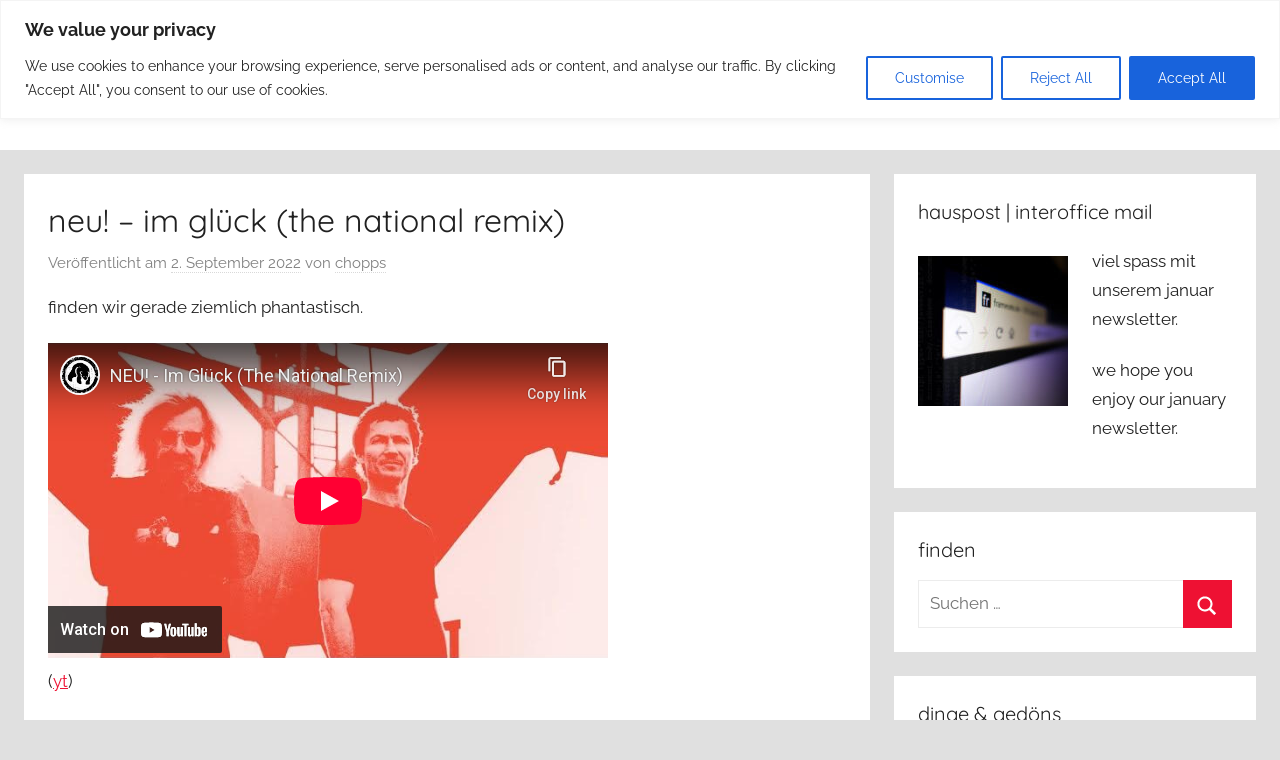

--- FILE ---
content_type: text/html; charset=utf-8
request_url: https://www.youtube-nocookie.com/embed/GutJ62A7x20
body_size: 46128
content:
<!DOCTYPE html><html lang="en" dir="ltr" data-cast-api-enabled="true"><head><meta name="viewport" content="width=device-width, initial-scale=1"><script nonce="JYZzg-REWmaTGgHXhW9qOQ">if ('undefined' == typeof Symbol || 'undefined' == typeof Symbol.iterator) {delete Array.prototype.entries;}</script><style name="www-roboto" nonce="QhSMee7KE8UQV-ZqPklyPQ">@font-face{font-family:'Roboto';font-style:normal;font-weight:400;font-stretch:100%;src:url(//fonts.gstatic.com/s/roboto/v48/KFO7CnqEu92Fr1ME7kSn66aGLdTylUAMa3GUBHMdazTgWw.woff2)format('woff2');unicode-range:U+0460-052F,U+1C80-1C8A,U+20B4,U+2DE0-2DFF,U+A640-A69F,U+FE2E-FE2F;}@font-face{font-family:'Roboto';font-style:normal;font-weight:400;font-stretch:100%;src:url(//fonts.gstatic.com/s/roboto/v48/KFO7CnqEu92Fr1ME7kSn66aGLdTylUAMa3iUBHMdazTgWw.woff2)format('woff2');unicode-range:U+0301,U+0400-045F,U+0490-0491,U+04B0-04B1,U+2116;}@font-face{font-family:'Roboto';font-style:normal;font-weight:400;font-stretch:100%;src:url(//fonts.gstatic.com/s/roboto/v48/KFO7CnqEu92Fr1ME7kSn66aGLdTylUAMa3CUBHMdazTgWw.woff2)format('woff2');unicode-range:U+1F00-1FFF;}@font-face{font-family:'Roboto';font-style:normal;font-weight:400;font-stretch:100%;src:url(//fonts.gstatic.com/s/roboto/v48/KFO7CnqEu92Fr1ME7kSn66aGLdTylUAMa3-UBHMdazTgWw.woff2)format('woff2');unicode-range:U+0370-0377,U+037A-037F,U+0384-038A,U+038C,U+038E-03A1,U+03A3-03FF;}@font-face{font-family:'Roboto';font-style:normal;font-weight:400;font-stretch:100%;src:url(//fonts.gstatic.com/s/roboto/v48/KFO7CnqEu92Fr1ME7kSn66aGLdTylUAMawCUBHMdazTgWw.woff2)format('woff2');unicode-range:U+0302-0303,U+0305,U+0307-0308,U+0310,U+0312,U+0315,U+031A,U+0326-0327,U+032C,U+032F-0330,U+0332-0333,U+0338,U+033A,U+0346,U+034D,U+0391-03A1,U+03A3-03A9,U+03B1-03C9,U+03D1,U+03D5-03D6,U+03F0-03F1,U+03F4-03F5,U+2016-2017,U+2034-2038,U+203C,U+2040,U+2043,U+2047,U+2050,U+2057,U+205F,U+2070-2071,U+2074-208E,U+2090-209C,U+20D0-20DC,U+20E1,U+20E5-20EF,U+2100-2112,U+2114-2115,U+2117-2121,U+2123-214F,U+2190,U+2192,U+2194-21AE,U+21B0-21E5,U+21F1-21F2,U+21F4-2211,U+2213-2214,U+2216-22FF,U+2308-230B,U+2310,U+2319,U+231C-2321,U+2336-237A,U+237C,U+2395,U+239B-23B7,U+23D0,U+23DC-23E1,U+2474-2475,U+25AF,U+25B3,U+25B7,U+25BD,U+25C1,U+25CA,U+25CC,U+25FB,U+266D-266F,U+27C0-27FF,U+2900-2AFF,U+2B0E-2B11,U+2B30-2B4C,U+2BFE,U+3030,U+FF5B,U+FF5D,U+1D400-1D7FF,U+1EE00-1EEFF;}@font-face{font-family:'Roboto';font-style:normal;font-weight:400;font-stretch:100%;src:url(//fonts.gstatic.com/s/roboto/v48/KFO7CnqEu92Fr1ME7kSn66aGLdTylUAMaxKUBHMdazTgWw.woff2)format('woff2');unicode-range:U+0001-000C,U+000E-001F,U+007F-009F,U+20DD-20E0,U+20E2-20E4,U+2150-218F,U+2190,U+2192,U+2194-2199,U+21AF,U+21E6-21F0,U+21F3,U+2218-2219,U+2299,U+22C4-22C6,U+2300-243F,U+2440-244A,U+2460-24FF,U+25A0-27BF,U+2800-28FF,U+2921-2922,U+2981,U+29BF,U+29EB,U+2B00-2BFF,U+4DC0-4DFF,U+FFF9-FFFB,U+10140-1018E,U+10190-1019C,U+101A0,U+101D0-101FD,U+102E0-102FB,U+10E60-10E7E,U+1D2C0-1D2D3,U+1D2E0-1D37F,U+1F000-1F0FF,U+1F100-1F1AD,U+1F1E6-1F1FF,U+1F30D-1F30F,U+1F315,U+1F31C,U+1F31E,U+1F320-1F32C,U+1F336,U+1F378,U+1F37D,U+1F382,U+1F393-1F39F,U+1F3A7-1F3A8,U+1F3AC-1F3AF,U+1F3C2,U+1F3C4-1F3C6,U+1F3CA-1F3CE,U+1F3D4-1F3E0,U+1F3ED,U+1F3F1-1F3F3,U+1F3F5-1F3F7,U+1F408,U+1F415,U+1F41F,U+1F426,U+1F43F,U+1F441-1F442,U+1F444,U+1F446-1F449,U+1F44C-1F44E,U+1F453,U+1F46A,U+1F47D,U+1F4A3,U+1F4B0,U+1F4B3,U+1F4B9,U+1F4BB,U+1F4BF,U+1F4C8-1F4CB,U+1F4D6,U+1F4DA,U+1F4DF,U+1F4E3-1F4E6,U+1F4EA-1F4ED,U+1F4F7,U+1F4F9-1F4FB,U+1F4FD-1F4FE,U+1F503,U+1F507-1F50B,U+1F50D,U+1F512-1F513,U+1F53E-1F54A,U+1F54F-1F5FA,U+1F610,U+1F650-1F67F,U+1F687,U+1F68D,U+1F691,U+1F694,U+1F698,U+1F6AD,U+1F6B2,U+1F6B9-1F6BA,U+1F6BC,U+1F6C6-1F6CF,U+1F6D3-1F6D7,U+1F6E0-1F6EA,U+1F6F0-1F6F3,U+1F6F7-1F6FC,U+1F700-1F7FF,U+1F800-1F80B,U+1F810-1F847,U+1F850-1F859,U+1F860-1F887,U+1F890-1F8AD,U+1F8B0-1F8BB,U+1F8C0-1F8C1,U+1F900-1F90B,U+1F93B,U+1F946,U+1F984,U+1F996,U+1F9E9,U+1FA00-1FA6F,U+1FA70-1FA7C,U+1FA80-1FA89,U+1FA8F-1FAC6,U+1FACE-1FADC,U+1FADF-1FAE9,U+1FAF0-1FAF8,U+1FB00-1FBFF;}@font-face{font-family:'Roboto';font-style:normal;font-weight:400;font-stretch:100%;src:url(//fonts.gstatic.com/s/roboto/v48/KFO7CnqEu92Fr1ME7kSn66aGLdTylUAMa3OUBHMdazTgWw.woff2)format('woff2');unicode-range:U+0102-0103,U+0110-0111,U+0128-0129,U+0168-0169,U+01A0-01A1,U+01AF-01B0,U+0300-0301,U+0303-0304,U+0308-0309,U+0323,U+0329,U+1EA0-1EF9,U+20AB;}@font-face{font-family:'Roboto';font-style:normal;font-weight:400;font-stretch:100%;src:url(//fonts.gstatic.com/s/roboto/v48/KFO7CnqEu92Fr1ME7kSn66aGLdTylUAMa3KUBHMdazTgWw.woff2)format('woff2');unicode-range:U+0100-02BA,U+02BD-02C5,U+02C7-02CC,U+02CE-02D7,U+02DD-02FF,U+0304,U+0308,U+0329,U+1D00-1DBF,U+1E00-1E9F,U+1EF2-1EFF,U+2020,U+20A0-20AB,U+20AD-20C0,U+2113,U+2C60-2C7F,U+A720-A7FF;}@font-face{font-family:'Roboto';font-style:normal;font-weight:400;font-stretch:100%;src:url(//fonts.gstatic.com/s/roboto/v48/KFO7CnqEu92Fr1ME7kSn66aGLdTylUAMa3yUBHMdazQ.woff2)format('woff2');unicode-range:U+0000-00FF,U+0131,U+0152-0153,U+02BB-02BC,U+02C6,U+02DA,U+02DC,U+0304,U+0308,U+0329,U+2000-206F,U+20AC,U+2122,U+2191,U+2193,U+2212,U+2215,U+FEFF,U+FFFD;}@font-face{font-family:'Roboto';font-style:normal;font-weight:500;font-stretch:100%;src:url(//fonts.gstatic.com/s/roboto/v48/KFO7CnqEu92Fr1ME7kSn66aGLdTylUAMa3GUBHMdazTgWw.woff2)format('woff2');unicode-range:U+0460-052F,U+1C80-1C8A,U+20B4,U+2DE0-2DFF,U+A640-A69F,U+FE2E-FE2F;}@font-face{font-family:'Roboto';font-style:normal;font-weight:500;font-stretch:100%;src:url(//fonts.gstatic.com/s/roboto/v48/KFO7CnqEu92Fr1ME7kSn66aGLdTylUAMa3iUBHMdazTgWw.woff2)format('woff2');unicode-range:U+0301,U+0400-045F,U+0490-0491,U+04B0-04B1,U+2116;}@font-face{font-family:'Roboto';font-style:normal;font-weight:500;font-stretch:100%;src:url(//fonts.gstatic.com/s/roboto/v48/KFO7CnqEu92Fr1ME7kSn66aGLdTylUAMa3CUBHMdazTgWw.woff2)format('woff2');unicode-range:U+1F00-1FFF;}@font-face{font-family:'Roboto';font-style:normal;font-weight:500;font-stretch:100%;src:url(//fonts.gstatic.com/s/roboto/v48/KFO7CnqEu92Fr1ME7kSn66aGLdTylUAMa3-UBHMdazTgWw.woff2)format('woff2');unicode-range:U+0370-0377,U+037A-037F,U+0384-038A,U+038C,U+038E-03A1,U+03A3-03FF;}@font-face{font-family:'Roboto';font-style:normal;font-weight:500;font-stretch:100%;src:url(//fonts.gstatic.com/s/roboto/v48/KFO7CnqEu92Fr1ME7kSn66aGLdTylUAMawCUBHMdazTgWw.woff2)format('woff2');unicode-range:U+0302-0303,U+0305,U+0307-0308,U+0310,U+0312,U+0315,U+031A,U+0326-0327,U+032C,U+032F-0330,U+0332-0333,U+0338,U+033A,U+0346,U+034D,U+0391-03A1,U+03A3-03A9,U+03B1-03C9,U+03D1,U+03D5-03D6,U+03F0-03F1,U+03F4-03F5,U+2016-2017,U+2034-2038,U+203C,U+2040,U+2043,U+2047,U+2050,U+2057,U+205F,U+2070-2071,U+2074-208E,U+2090-209C,U+20D0-20DC,U+20E1,U+20E5-20EF,U+2100-2112,U+2114-2115,U+2117-2121,U+2123-214F,U+2190,U+2192,U+2194-21AE,U+21B0-21E5,U+21F1-21F2,U+21F4-2211,U+2213-2214,U+2216-22FF,U+2308-230B,U+2310,U+2319,U+231C-2321,U+2336-237A,U+237C,U+2395,U+239B-23B7,U+23D0,U+23DC-23E1,U+2474-2475,U+25AF,U+25B3,U+25B7,U+25BD,U+25C1,U+25CA,U+25CC,U+25FB,U+266D-266F,U+27C0-27FF,U+2900-2AFF,U+2B0E-2B11,U+2B30-2B4C,U+2BFE,U+3030,U+FF5B,U+FF5D,U+1D400-1D7FF,U+1EE00-1EEFF;}@font-face{font-family:'Roboto';font-style:normal;font-weight:500;font-stretch:100%;src:url(//fonts.gstatic.com/s/roboto/v48/KFO7CnqEu92Fr1ME7kSn66aGLdTylUAMaxKUBHMdazTgWw.woff2)format('woff2');unicode-range:U+0001-000C,U+000E-001F,U+007F-009F,U+20DD-20E0,U+20E2-20E4,U+2150-218F,U+2190,U+2192,U+2194-2199,U+21AF,U+21E6-21F0,U+21F3,U+2218-2219,U+2299,U+22C4-22C6,U+2300-243F,U+2440-244A,U+2460-24FF,U+25A0-27BF,U+2800-28FF,U+2921-2922,U+2981,U+29BF,U+29EB,U+2B00-2BFF,U+4DC0-4DFF,U+FFF9-FFFB,U+10140-1018E,U+10190-1019C,U+101A0,U+101D0-101FD,U+102E0-102FB,U+10E60-10E7E,U+1D2C0-1D2D3,U+1D2E0-1D37F,U+1F000-1F0FF,U+1F100-1F1AD,U+1F1E6-1F1FF,U+1F30D-1F30F,U+1F315,U+1F31C,U+1F31E,U+1F320-1F32C,U+1F336,U+1F378,U+1F37D,U+1F382,U+1F393-1F39F,U+1F3A7-1F3A8,U+1F3AC-1F3AF,U+1F3C2,U+1F3C4-1F3C6,U+1F3CA-1F3CE,U+1F3D4-1F3E0,U+1F3ED,U+1F3F1-1F3F3,U+1F3F5-1F3F7,U+1F408,U+1F415,U+1F41F,U+1F426,U+1F43F,U+1F441-1F442,U+1F444,U+1F446-1F449,U+1F44C-1F44E,U+1F453,U+1F46A,U+1F47D,U+1F4A3,U+1F4B0,U+1F4B3,U+1F4B9,U+1F4BB,U+1F4BF,U+1F4C8-1F4CB,U+1F4D6,U+1F4DA,U+1F4DF,U+1F4E3-1F4E6,U+1F4EA-1F4ED,U+1F4F7,U+1F4F9-1F4FB,U+1F4FD-1F4FE,U+1F503,U+1F507-1F50B,U+1F50D,U+1F512-1F513,U+1F53E-1F54A,U+1F54F-1F5FA,U+1F610,U+1F650-1F67F,U+1F687,U+1F68D,U+1F691,U+1F694,U+1F698,U+1F6AD,U+1F6B2,U+1F6B9-1F6BA,U+1F6BC,U+1F6C6-1F6CF,U+1F6D3-1F6D7,U+1F6E0-1F6EA,U+1F6F0-1F6F3,U+1F6F7-1F6FC,U+1F700-1F7FF,U+1F800-1F80B,U+1F810-1F847,U+1F850-1F859,U+1F860-1F887,U+1F890-1F8AD,U+1F8B0-1F8BB,U+1F8C0-1F8C1,U+1F900-1F90B,U+1F93B,U+1F946,U+1F984,U+1F996,U+1F9E9,U+1FA00-1FA6F,U+1FA70-1FA7C,U+1FA80-1FA89,U+1FA8F-1FAC6,U+1FACE-1FADC,U+1FADF-1FAE9,U+1FAF0-1FAF8,U+1FB00-1FBFF;}@font-face{font-family:'Roboto';font-style:normal;font-weight:500;font-stretch:100%;src:url(//fonts.gstatic.com/s/roboto/v48/KFO7CnqEu92Fr1ME7kSn66aGLdTylUAMa3OUBHMdazTgWw.woff2)format('woff2');unicode-range:U+0102-0103,U+0110-0111,U+0128-0129,U+0168-0169,U+01A0-01A1,U+01AF-01B0,U+0300-0301,U+0303-0304,U+0308-0309,U+0323,U+0329,U+1EA0-1EF9,U+20AB;}@font-face{font-family:'Roboto';font-style:normal;font-weight:500;font-stretch:100%;src:url(//fonts.gstatic.com/s/roboto/v48/KFO7CnqEu92Fr1ME7kSn66aGLdTylUAMa3KUBHMdazTgWw.woff2)format('woff2');unicode-range:U+0100-02BA,U+02BD-02C5,U+02C7-02CC,U+02CE-02D7,U+02DD-02FF,U+0304,U+0308,U+0329,U+1D00-1DBF,U+1E00-1E9F,U+1EF2-1EFF,U+2020,U+20A0-20AB,U+20AD-20C0,U+2113,U+2C60-2C7F,U+A720-A7FF;}@font-face{font-family:'Roboto';font-style:normal;font-weight:500;font-stretch:100%;src:url(//fonts.gstatic.com/s/roboto/v48/KFO7CnqEu92Fr1ME7kSn66aGLdTylUAMa3yUBHMdazQ.woff2)format('woff2');unicode-range:U+0000-00FF,U+0131,U+0152-0153,U+02BB-02BC,U+02C6,U+02DA,U+02DC,U+0304,U+0308,U+0329,U+2000-206F,U+20AC,U+2122,U+2191,U+2193,U+2212,U+2215,U+FEFF,U+FFFD;}</style><script name="www-roboto" nonce="JYZzg-REWmaTGgHXhW9qOQ">if (document.fonts && document.fonts.load) {document.fonts.load("400 10pt Roboto", "E"); document.fonts.load("500 10pt Roboto", "E");}</script><link rel="stylesheet" href="/s/player/c9168c90/www-player.css" name="www-player" nonce="QhSMee7KE8UQV-ZqPklyPQ"><style nonce="QhSMee7KE8UQV-ZqPklyPQ">html {overflow: hidden;}body {font: 12px Roboto, Arial, sans-serif; background-color: #000; color: #fff; height: 100%; width: 100%; overflow: hidden; position: absolute; margin: 0; padding: 0;}#player {width: 100%; height: 100%;}h1 {text-align: center; color: #fff;}h3 {margin-top: 6px; margin-bottom: 3px;}.player-unavailable {position: absolute; top: 0; left: 0; right: 0; bottom: 0; padding: 25px; font-size: 13px; background: url(/img/meh7.png) 50% 65% no-repeat;}.player-unavailable .message {text-align: left; margin: 0 -5px 15px; padding: 0 5px 14px; border-bottom: 1px solid #888; font-size: 19px; font-weight: normal;}.player-unavailable a {color: #167ac6; text-decoration: none;}</style><script nonce="JYZzg-REWmaTGgHXhW9qOQ">var ytcsi={gt:function(n){n=(n||"")+"data_";return ytcsi[n]||(ytcsi[n]={tick:{},info:{},gel:{preLoggedGelInfos:[]}})},now:window.performance&&window.performance.timing&&window.performance.now&&window.performance.timing.navigationStart?function(){return window.performance.timing.navigationStart+window.performance.now()}:function(){return(new Date).getTime()},tick:function(l,t,n){var ticks=ytcsi.gt(n).tick;var v=t||ytcsi.now();if(ticks[l]){ticks["_"+l]=ticks["_"+l]||[ticks[l]];ticks["_"+l].push(v)}ticks[l]=
v},info:function(k,v,n){ytcsi.gt(n).info[k]=v},infoGel:function(p,n){ytcsi.gt(n).gel.preLoggedGelInfos.push(p)},setStart:function(t,n){ytcsi.tick("_start",t,n)}};
(function(w,d){function isGecko(){if(!w.navigator)return false;try{if(w.navigator.userAgentData&&w.navigator.userAgentData.brands&&w.navigator.userAgentData.brands.length){var brands=w.navigator.userAgentData.brands;var i=0;for(;i<brands.length;i++)if(brands[i]&&brands[i].brand==="Firefox")return true;return false}}catch(e){setTimeout(function(){throw e;})}if(!w.navigator.userAgent)return false;var ua=w.navigator.userAgent;return ua.indexOf("Gecko")>0&&ua.toLowerCase().indexOf("webkit")<0&&ua.indexOf("Edge")<
0&&ua.indexOf("Trident")<0&&ua.indexOf("MSIE")<0}ytcsi.setStart(w.performance?w.performance.timing.responseStart:null);var isPrerender=(d.visibilityState||d.webkitVisibilityState)=="prerender";var vName=!d.visibilityState&&d.webkitVisibilityState?"webkitvisibilitychange":"visibilitychange";if(isPrerender){var startTick=function(){ytcsi.setStart();d.removeEventListener(vName,startTick)};d.addEventListener(vName,startTick,false)}if(d.addEventListener)d.addEventListener(vName,function(){ytcsi.tick("vc")},
false);if(isGecko()){var isHidden=(d.visibilityState||d.webkitVisibilityState)=="hidden";if(isHidden)ytcsi.tick("vc")}var slt=function(el,t){setTimeout(function(){var n=ytcsi.now();el.loadTime=n;if(el.slt)el.slt()},t)};w.__ytRIL=function(el){if(!el.getAttribute("data-thumb"))if(w.requestAnimationFrame)w.requestAnimationFrame(function(){slt(el,0)});else slt(el,16)}})(window,document);
</script><script nonce="JYZzg-REWmaTGgHXhW9qOQ">var ytcfg={d:function(){return window.yt&&yt.config_||ytcfg.data_||(ytcfg.data_={})},get:function(k,o){return k in ytcfg.d()?ytcfg.d()[k]:o},set:function(){var a=arguments;if(a.length>1)ytcfg.d()[a[0]]=a[1];else{var k;for(k in a[0])ytcfg.d()[k]=a[0][k]}}};
ytcfg.set({"CLIENT_CANARY_STATE":"none","DEVICE":"cbr\u003dChrome\u0026cbrand\u003dapple\u0026cbrver\u003d131.0.0.0\u0026ceng\u003dWebKit\u0026cengver\u003d537.36\u0026cos\u003dMacintosh\u0026cosver\u003d10_15_7\u0026cplatform\u003dDESKTOP","EVENT_ID":"HWx2afelDfyvlu8P5_CDmAk","EXPERIMENT_FLAGS":{"ab_det_apb_b":true,"ab_det_apm":true,"ab_det_el_h":true,"ab_det_em_inj":true,"ab_l_sig_st":true,"ab_l_sig_st_e":true,"action_companion_center_align_description":true,"allow_skip_networkless":true,"always_send_and_write":true,"att_web_record_metrics":true,"attmusi":true,"c3_enable_button_impression_logging":true,"c3_watch_page_component":true,"cancel_pending_navs":true,"clean_up_manual_attribution_header":true,"config_age_report_killswitch":true,"cow_optimize_idom_compat":true,"csi_on_gel":true,"delhi_mweb_colorful_sd":true,"delhi_mweb_colorful_sd_v2":true,"deprecate_pair_servlet_enabled":true,"desktop_sparkles_light_cta_button":true,"disable_cached_masthead_data":true,"disable_child_node_auto_formatted_strings":true,"disable_log_to_visitor_layer":true,"disable_pacf_logging_for_memory_limited_tv":true,"embeds_enable_eid_enforcement_for_youtube":true,"embeds_enable_info_panel_dismissal":true,"embeds_enable_pfp_always_unbranded":true,"embeds_muted_autoplay_sound_fix":true,"embeds_serve_es6_client":true,"embeds_web_nwl_disable_nocookie":true,"embeds_web_updated_shorts_definition_fix":true,"enable_active_view_display_ad_renderer_web_home":true,"enable_ad_disclosure_banner_a11y_fix":true,"enable_client_sli_logging":true,"enable_client_streamz_web":true,"enable_client_ve_spec":true,"enable_cloud_save_error_popup_after_retry":true,"enable_dai_sdf_h5_preroll":true,"enable_datasync_id_header_in_web_vss_pings":true,"enable_default_mono_cta_migration_web_client":true,"enable_docked_chat_messages":true,"enable_drop_shadow_experiment":true,"enable_entity_store_from_dependency_injection":true,"enable_inline_muted_playback_on_web_search":true,"enable_inline_muted_playback_on_web_search_for_vdc":true,"enable_inline_muted_playback_on_web_search_for_vdcb":true,"enable_is_mini_app_page_active_bugfix":true,"enable_logging_first_user_action_after_game_ready":true,"enable_ltc_param_fetch_from_innertube":true,"enable_masthead_mweb_padding_fix":true,"enable_menu_renderer_button_in_mweb_hclr":true,"enable_mini_app_command_handler_mweb_fix":true,"enable_mini_guide_downloads_item":true,"enable_mixed_direction_formatted_strings":true,"enable_mweb_new_caption_language_picker":true,"enable_names_handles_account_switcher":true,"enable_network_request_logging_on_game_events":true,"enable_new_paid_product_placement":true,"enable_open_in_new_tab_icon_for_short_dr_for_desktop_search":true,"enable_open_yt_content":true,"enable_origin_query_parameter_bugfix":true,"enable_pause_ads_on_ytv_html5":true,"enable_payments_purchase_manager":true,"enable_pdp_icon_prefetch":true,"enable_pl_r_si_fa":true,"enable_place_pivot_url":true,"enable_pv_screen_modern_text":true,"enable_removing_navbar_title_on_hashtag_page_mweb":true,"enable_rta_manager":true,"enable_sdf_companion_h5":true,"enable_sdf_dai_h5_midroll":true,"enable_sdf_h5_endemic_mid_post_roll":true,"enable_sdf_on_h5_unplugged_vod_midroll":true,"enable_sdf_shorts_player_bytes_h5":true,"enable_sending_unwrapped_game_audio_as_serialized_metadata":true,"enable_sfv_effect_pivot_url":true,"enable_shorts_new_carousel":true,"enable_skip_ad_guidance_prompt":true,"enable_skippable_ads_for_unplugged_ad_pod":true,"enable_smearing_expansion_dai":true,"enable_time_out_messages":true,"enable_timeline_view_modern_transcript_fe":true,"enable_video_display_compact_button_group_for_desktop_search":true,"enable_web_delhi_icons":true,"enable_web_home_top_landscape_image_layout_level_click":true,"enable_web_tiered_gel":true,"enable_window_constrained_buy_flow_dialog":true,"enable_wiz_queue_effect_and_on_init_initial_runs":true,"enable_ypc_spinners":true,"enable_yt_ata_iframe_authuser":true,"export_networkless_options":true,"export_player_version_to_ytconfig":true,"fill_single_video_with_notify_to_lasr":true,"fix_ad_miniplayer_controls_rendering":true,"fix_ads_tracking_for_swf_config_deprecation_mweb":true,"h5_companion_enable_adcpn_macro_substitution_for_click_pings":true,"h5_inplayer_enable_adcpn_macro_substitution_for_click_pings":true,"h5_reset_cache_and_filter_before_update_masthead":true,"hide_channel_creation_title_for_mweb":true,"high_ccv_client_side_caching_h5":true,"html5_log_trigger_events_with_debug_data":true,"html5_ssdai_enable_media_end_cue_range":true,"il_attach_cache_limit":true,"il_use_view_model_logging_context":true,"is_browser_support_for_webcam_streaming":true,"json_condensed_response":true,"kev_adb_pg":true,"kevlar_gel_error_routing":true,"kevlar_watch_cinematics":true,"live_chat_enable_controller_extraction":true,"live_chat_enable_rta_manager":true,"log_click_with_layer_from_element_in_command_handler":true,"mdx_enable_privacy_disclosure_ui":true,"mdx_load_cast_api_bootstrap_script":true,"medium_progress_bar_modification":true,"migrate_remaining_web_ad_badges_to_innertube":true,"mobile_account_menu_refresh":true,"mweb_account_linking_noapp":true,"mweb_after_render_to_scheduler":true,"mweb_allow_modern_search_suggest_behavior":true,"mweb_animated_actions":true,"mweb_app_upsell_button_direct_to_app":true,"mweb_c3_enable_adaptive_signals":true,"mweb_c3_library_page_enable_recent_shelf":true,"mweb_c3_remove_web_navigation_endpoint_data":true,"mweb_c3_use_canonical_from_player_response":true,"mweb_cinematic_watch":true,"mweb_command_handler":true,"mweb_delay_watch_initial_data":true,"mweb_disable_searchbar_scroll":true,"mweb_enable_browse_chunks":true,"mweb_enable_fine_scrubbing_for_recs":true,"mweb_enable_keto_batch_player_fullscreen":true,"mweb_enable_keto_batch_player_progress_bar":true,"mweb_enable_keto_batch_player_tooltips":true,"mweb_enable_lockup_view_model_for_ucp":true,"mweb_enable_mix_panel_title_metadata":true,"mweb_enable_more_drawer":true,"mweb_enable_optional_fullscreen_landscape_locking":true,"mweb_enable_overlay_touch_manager":true,"mweb_enable_premium_carve_out_fix":true,"mweb_enable_refresh_detection":true,"mweb_enable_search_imp":true,"mweb_enable_shorts_pivot_button":true,"mweb_enable_shorts_video_preload":true,"mweb_enable_skippables_on_jio_phone":true,"mweb_enable_two_line_title_on_shorts":true,"mweb_enable_varispeed_controller":true,"mweb_enable_watch_feed_infinite_scroll":true,"mweb_enable_wrapped_unplugged_pause_membership_dialog_renderer":true,"mweb_fix_monitor_visibility_after_render":true,"mweb_force_ios_fallback_to_native_control":true,"mweb_fp_auto_fullscreen":true,"mweb_fullscreen_controls":true,"mweb_fullscreen_controls_action_buttons":true,"mweb_fullscreen_watch_system":true,"mweb_home_reactive_shorts":true,"mweb_innertube_search_command":true,"mweb_lang_in_html":true,"mweb_like_button_synced_with_entities":true,"mweb_logo_use_home_page_ve":true,"mweb_native_control_in_faux_fullscreen_shared":true,"mweb_player_control_on_hover":true,"mweb_player_delhi_dtts":true,"mweb_player_settings_use_bottom_sheet":true,"mweb_player_show_previous_next_buttons_in_playlist":true,"mweb_player_skip_no_op_state_changes":true,"mweb_player_user_select_none":true,"mweb_playlist_engagement_panel":true,"mweb_progress_bar_seek_on_mouse_click":true,"mweb_pull_2_full":true,"mweb_pull_2_full_enable_touch_handlers":true,"mweb_schedule_warm_watch_response":true,"mweb_searchbox_legacy_navigation":true,"mweb_see_fewer_shorts":true,"mweb_shorts_comments_panel_id_change":true,"mweb_shorts_early_continuation":true,"mweb_show_ios_smart_banner":true,"mweb_show_sign_in_button_from_header":true,"mweb_use_server_url_on_startup":true,"mweb_watch_captions_enable_auto_translate":true,"mweb_watch_captions_set_default_size":true,"mweb_watch_stop_scheduler_on_player_response":true,"mweb_watchfeed_big_thumbnails":true,"mweb_yt_searchbox":true,"networkless_logging":true,"no_client_ve_attach_unless_shown":true,"pageid_as_header_web":true,"playback_settings_use_switch_menu":true,"player_controls_autonav_fix":true,"player_controls_skip_double_signal_update":true,"polymer_bad_build_labels":true,"polymer_verifiy_app_state":true,"qoe_send_and_write":true,"remove_chevron_from_ad_disclosure_banner_h5":true,"remove_masthead_channel_banner_on_refresh":true,"remove_slot_id_exited_trigger_for_dai_in_player_slot_expire":true,"replace_client_url_parsing_with_server_signal":true,"service_worker_enabled":true,"service_worker_push_enabled":true,"service_worker_push_home_page_prompt":true,"service_worker_push_watch_page_prompt":true,"shell_load_gcf":true,"shorten_initial_gel_batch_timeout":true,"should_use_yt_voice_endpoint_in_kaios":true,"smarter_ve_dedupping":true,"speedmaster_no_seek":true,"stop_handling_click_for_non_rendering_overlay_layout":true,"suppress_error_204_logging":true,"synced_panel_scrolling_controller":true,"use_event_time_ms_header":true,"use_fifo_for_networkless":true,"use_request_time_ms_header":true,"use_session_based_sampling":true,"use_thumbnail_overlay_time_status_renderer_for_live_badge":true,"vss_final_ping_send_and_write":true,"vss_playback_use_send_and_write":true,"web_adaptive_repeat_ase":true,"web_always_load_chat_support":true,"web_animated_like":true,"web_api_url":true,"web_attributed_string_deep_equal_bugfix":true,"web_autonav_allow_off_by_default":true,"web_button_vm_refactor_disabled":true,"web_c3_log_app_init_finish":true,"web_csi_action_sampling_enabled":true,"web_dedupe_ve_grafting":true,"web_disable_backdrop_filter":true,"web_enable_ab_rsp_cl":true,"web_enable_course_icon_update":true,"web_enable_error_204":true,"web_fix_segmented_like_dislike_undefined":true,"web_gcf_hashes_innertube":true,"web_gel_timeout_cap":true,"web_metadata_carousel_elref_bugfix":true,"web_parent_target_for_sheets":true,"web_persist_server_autonav_state_on_client":true,"web_playback_associated_log_ctt":true,"web_playback_associated_ve":true,"web_prefetch_preload_video":true,"web_progress_bar_draggable":true,"web_resizable_advertiser_banner_on_masthead_safari_fix":true,"web_shorts_just_watched_on_channel_and_pivot_study":true,"web_shorts_just_watched_overlay":true,"web_update_panel_visibility_logging_fix":true,"web_video_attribute_view_model_a11y_fix":true,"web_watch_controls_state_signals":true,"web_wiz_attributed_string":true,"webfe_mweb_watch_microdata":true,"webfe_watch_shorts_canonical_url_fix":true,"webpo_exit_on_net_err":true,"wiz_diff_overwritable":true,"woffle_used_state_report":true,"wpo_gel_strz":true,"H5_async_logging_delay_ms":30000.0,"attention_logging_scroll_throttle":500.0,"autoplay_pause_by_lact_sampling_fraction":0.0,"cinematic_watch_effect_opacity":0.4,"log_window_onerror_fraction":0.1,"speedmaster_playback_rate":2.0,"tv_pacf_logging_sample_rate":0.01,"web_attention_logging_scroll_throttle":500.0,"web_load_prediction_threshold":0.1,"web_navigation_prediction_threshold":0.1,"web_pbj_log_warning_rate":0.0,"web_system_health_fraction":0.01,"ytidb_transaction_ended_event_rate_limit":0.02,"active_time_update_interval_ms":10000,"att_init_delay":500,"autoplay_pause_by_lact_sec":0,"botguard_async_snapshot_timeout_ms":3000,"check_navigator_accuracy_timeout_ms":0,"cinematic_watch_css_filter_blur_strength":40,"cinematic_watch_fade_out_duration":500,"close_webview_delay_ms":100,"cloud_save_game_data_rate_limit_ms":3000,"compression_disable_point":10,"custom_active_view_tos_timeout_ms":3600000,"embeds_widget_poll_interval_ms":0,"gel_min_batch_size":3,"gel_queue_timeout_max_ms":60000,"get_async_timeout_ms":60000,"hide_cta_for_home_web_video_ads_animate_in_time":2,"html5_byterate_soft_cap":0,"initial_gel_batch_timeout":2000,"max_body_size_to_compress":500000,"max_prefetch_window_sec_for_livestream_optimization":10,"min_prefetch_offset_sec_for_livestream_optimization":20,"mini_app_container_iframe_src_update_delay_ms":0,"multiple_preview_news_duration_time":11000,"mweb_c3_toast_duration_ms":5000,"mweb_deep_link_fallback_timeout_ms":10000,"mweb_delay_response_received_actions":100,"mweb_fp_dpad_rate_limit_ms":0,"mweb_fp_dpad_watch_title_clamp_lines":0,"mweb_history_manager_cache_size":100,"mweb_ios_fullscreen_playback_transition_delay_ms":500,"mweb_ios_fullscreen_system_pause_epilson_ms":0,"mweb_override_response_store_expiration_ms":0,"mweb_shorts_early_continuation_trigger_threshold":4,"mweb_w2w_max_age_seconds":0,"mweb_watch_captions_default_size":2,"neon_dark_launch_gradient_count":0,"network_polling_interval":30000,"play_click_interval_ms":30000,"play_ping_interval_ms":10000,"prefetch_comments_ms_after_video":0,"send_config_hash_timer":0,"service_worker_push_logged_out_prompt_watches":-1,"service_worker_push_prompt_cap":-1,"service_worker_push_prompt_delay_microseconds":3888000000000,"slow_compressions_before_abandon_count":4,"speedmaster_cancellation_movement_dp":10,"speedmaster_touch_activation_ms":500,"web_attention_logging_throttle":500,"web_foreground_heartbeat_interval_ms":28000,"web_gel_debounce_ms":10000,"web_logging_max_batch":100,"web_max_tracing_events":50,"web_tracing_session_replay":0,"wil_icon_max_concurrent_fetches":9999,"ytidb_remake_db_retries":3,"ytidb_reopen_db_retries":3,"WebClientReleaseProcessCritical__youtube_embeds_client_version_override":"","WebClientReleaseProcessCritical__youtube_embeds_web_client_version_override":"","WebClientReleaseProcessCritical__youtube_mweb_client_version_override":"","debug_forced_internalcountrycode":"","embeds_web_synth_ch_headers_banned_urls_regex":"","enable_web_media_service":"DISABLED","il_payload_scraping":"","live_chat_unicode_emoji_json_url":"https://www.gstatic.com/youtube/img/emojis/emojis-svg-9.json","mweb_deep_link_feature_tag_suffix":"11268432","mweb_enable_shorts_innertube_player_prefetch_trigger":"NONE","mweb_fp_dpad":"home,search,browse,channel,create_channel,experiments,settings,trending,oops,404,paid_memberships,sponsorship,premium,shorts","mweb_fp_dpad_linear_navigation":"","mweb_fp_dpad_linear_navigation_visitor":"","mweb_fp_dpad_visitor":"","mweb_preload_video_by_player_vars":"","place_pivot_triggering_container_alternate":"","place_pivot_triggering_counterfactual_container_alternate":"","service_worker_push_force_notification_prompt_tag":"1","service_worker_scope":"/","suggest_exp_str":"","web_client_version_override":"","kevlar_command_handler_command_banlist":[],"mini_app_ids_without_game_ready":["UgkxHHtsak1SC8mRGHMZewc4HzeAY3yhPPmJ","Ugkx7OgzFqE6z_5Mtf4YsotGfQNII1DF_RBm"],"web_op_signal_type_banlist":[],"web_tracing_enabled_spans":["event","command"]},"GAPI_HINT_PARAMS":"m;/_/scs/abc-static/_/js/k\u003dgapi.gapi.en.FZb77tO2YW4.O/d\u003d1/rs\u003dAHpOoo8lqavmo6ayfVxZovyDiP6g3TOVSQ/m\u003d__features__","GAPI_HOST":"https://apis.google.com","GAPI_LOCALE":"en_US","GL":"US","HL":"en","HTML_DIR":"ltr","HTML_LANG":"en","INNERTUBE_API_KEY":"AIzaSyAO_FJ2SlqU8Q4STEHLGCilw_Y9_11qcW8","INNERTUBE_API_VERSION":"v1","INNERTUBE_CLIENT_NAME":"WEB_EMBEDDED_PLAYER","INNERTUBE_CLIENT_VERSION":"1.20260122.10.00","INNERTUBE_CONTEXT":{"client":{"hl":"en","gl":"US","remoteHost":"18.225.72.65","deviceMake":"Apple","deviceModel":"","visitorData":"Cgs2VWtDbDN2akVzQSid2NnLBjIKCgJVUxIEGgAgFw%3D%3D","userAgent":"Mozilla/5.0 (Macintosh; Intel Mac OS X 10_15_7) AppleWebKit/537.36 (KHTML, like Gecko) Chrome/131.0.0.0 Safari/537.36; ClaudeBot/1.0; +claudebot@anthropic.com),gzip(gfe)","clientName":"WEB_EMBEDDED_PLAYER","clientVersion":"1.20260122.10.00","osName":"Macintosh","osVersion":"10_15_7","originalUrl":"https://www.youtube-nocookie.com/embed/GutJ62A7x20","platform":"DESKTOP","clientFormFactor":"UNKNOWN_FORM_FACTOR","configInfo":{"appInstallData":"[base64]%3D"},"browserName":"Chrome","browserVersion":"131.0.0.0","acceptHeader":"text/html,application/xhtml+xml,application/xml;q\u003d0.9,image/webp,image/apng,*/*;q\u003d0.8,application/signed-exchange;v\u003db3;q\u003d0.9","deviceExperimentId":"ChxOelU1T1RNNE1ESTVORFUyTURVeE1qRTNOdz09EJ3Y2csGGJ3Y2csG","rolloutToken":"CJSsuYmd_sXJyQEQ48LD2bOnkgMY48LD2bOnkgM%3D"},"user":{"lockedSafetyMode":false},"request":{"useSsl":true},"clickTracking":{"clickTrackingParams":"IhMIt6jD2bOnkgMV/JflBx1n+ACT"},"thirdParty":{"embeddedPlayerContext":{"embeddedPlayerEncryptedContext":"AD5ZzFTff2Ob2eqaxCdUhygaQ1rvpt7RKaclWQ_nKJquBjTJ295Awi3bMCm98VZnkNQCBx96RnK4GAF1UdQ3PYhpc0grHFoaW0rua3wCc5tqtjb71hVg7m8RfGz2yuFvqzdgB_P2rGqLIK514MeKtnPoAmmssgciQnpVuGMJYQGlfF2_PSLShme8Gg","ancestorOriginsSupported":false}}},"INNERTUBE_CONTEXT_CLIENT_NAME":56,"INNERTUBE_CONTEXT_CLIENT_VERSION":"1.20260122.10.00","INNERTUBE_CONTEXT_GL":"US","INNERTUBE_CONTEXT_HL":"en","LATEST_ECATCHER_SERVICE_TRACKING_PARAMS":{"client.name":"WEB_EMBEDDED_PLAYER","client.jsfeat":"2021"},"LOGGED_IN":false,"PAGE_BUILD_LABEL":"youtube.embeds.web_20260122_10_RC00","PAGE_CL":859848483,"SERVER_NAME":"WebFE","VISITOR_DATA":"Cgs2VWtDbDN2akVzQSid2NnLBjIKCgJVUxIEGgAgFw%3D%3D","WEB_PLAYER_CONTEXT_CONFIGS":{"WEB_PLAYER_CONTEXT_CONFIG_ID_EMBEDDED_PLAYER":{"rootElementId":"movie_player","jsUrl":"/s/player/c9168c90/player_ias.vflset/en_US/base.js","cssUrl":"/s/player/c9168c90/www-player.css","contextId":"WEB_PLAYER_CONTEXT_CONFIG_ID_EMBEDDED_PLAYER","eventLabel":"embedded","contentRegion":"US","hl":"en_US","hostLanguage":"en","innertubeApiKey":"AIzaSyAO_FJ2SlqU8Q4STEHLGCilw_Y9_11qcW8","innertubeApiVersion":"v1","innertubeContextClientVersion":"1.20260122.10.00","device":{"brand":"apple","model":"","browser":"Chrome","browserVersion":"131.0.0.0","os":"Macintosh","osVersion":"10_15_7","platform":"DESKTOP","interfaceName":"WEB_EMBEDDED_PLAYER","interfaceVersion":"1.20260122.10.00"},"serializedExperimentIds":"24004644,51010235,51063643,51098299,51204329,51222973,51340662,51349914,51353393,51366423,51389629,51404808,51404810,51490331,51500051,51505436,51530495,51534669,51560386,51565116,51566373,51578632,51583568,51583821,51585555,51586118,51605258,51605395,51609829,51611457,51615067,51620866,51621065,51622844,51631300,51632249,51637029,51638932,51648336,51656216,51672162,51681662,51683502,51684301,51684307,51691590,51693511,51693995,51696107,51696619,51697032,51700777,51705183,51707440,51707620,51711227,51712601,51713237,51714463,51719110,51719411,51719591,51719628,51732102,51735451,51737133,51737660,51738919,51740811,51742828,51742877,51744563,51747794,51751895","serializedExperimentFlags":"H5_async_logging_delay_ms\u003d30000.0\u0026PlayerWeb__h5_enable_advisory_rating_restrictions\u003dtrue\u0026a11y_h5_associate_survey_question\u003dtrue\u0026ab_det_apb_b\u003dtrue\u0026ab_det_apm\u003dtrue\u0026ab_det_el_h\u003dtrue\u0026ab_det_em_inj\u003dtrue\u0026ab_l_sig_st\u003dtrue\u0026ab_l_sig_st_e\u003dtrue\u0026action_companion_center_align_description\u003dtrue\u0026ad_pod_disable_companion_persist_ads_quality\u003dtrue\u0026add_stmp_logs_for_voice_boost\u003dtrue\u0026allow_autohide_on_paused_videos\u003dtrue\u0026allow_drm_override\u003dtrue\u0026allow_live_autoplay\u003dtrue\u0026allow_poltergust_autoplay\u003dtrue\u0026allow_skip_networkless\u003dtrue\u0026allow_vp9_1080p_mq_enc\u003dtrue\u0026always_cache_redirect_endpoint\u003dtrue\u0026always_send_and_write\u003dtrue\u0026annotation_module_vast_cards_load_logging_fraction\u003d0.0\u0026assign_drm_family_by_format\u003dtrue\u0026att_web_record_metrics\u003dtrue\u0026attention_logging_scroll_throttle\u003d500.0\u0026attmusi\u003dtrue\u0026autoplay_time\u003d10000\u0026autoplay_time_for_fullscreen\u003d-1\u0026autoplay_time_for_music_content\u003d-1\u0026bg_vm_reinit_threshold\u003d7200000\u0026blocked_packages_for_sps\u003d[]\u0026botguard_async_snapshot_timeout_ms\u003d3000\u0026captions_url_add_ei\u003dtrue\u0026check_navigator_accuracy_timeout_ms\u003d0\u0026clean_up_manual_attribution_header\u003dtrue\u0026compression_disable_point\u003d10\u0026cow_optimize_idom_compat\u003dtrue\u0026csi_on_gel\u003dtrue\u0026custom_active_view_tos_timeout_ms\u003d3600000\u0026dash_manifest_version\u003d5\u0026debug_bandaid_hostname\u003d\u0026debug_bandaid_port\u003d0\u0026debug_sherlog_username\u003d\u0026delhi_fast_follow_autonav_toggle\u003dtrue\u0026delhi_modern_player_default_thumbnail_percentage\u003d0.0\u0026delhi_modern_player_faster_autohide_delay_ms\u003d2000\u0026delhi_modern_player_pause_thumbnail_percentage\u003d0.6\u0026delhi_modern_web_player_blending_mode\u003d\u0026delhi_modern_web_player_disable_frosted_glass\u003dtrue\u0026delhi_modern_web_player_horizontal_volume_controls\u003dtrue\u0026delhi_modern_web_player_lhs_volume_controls\u003dtrue\u0026delhi_modern_web_player_responsive_compact_controls_threshold\u003d0\u0026deprecate_22\u003dtrue\u0026deprecate_delay_ping\u003dtrue\u0026deprecate_pair_servlet_enabled\u003dtrue\u0026desktop_sparkles_light_cta_button\u003dtrue\u0026disable_av1_setting\u003dtrue\u0026disable_branding_context\u003dtrue\u0026disable_cached_masthead_data\u003dtrue\u0026disable_channel_id_check_for_suspended_channels\u003dtrue\u0026disable_child_node_auto_formatted_strings\u003dtrue\u0026disable_lifa_for_supex_users\u003dtrue\u0026disable_log_to_visitor_layer\u003dtrue\u0026disable_mdx_connection_in_mdx_module_for_music_web\u003dtrue\u0026disable_pacf_logging_for_memory_limited_tv\u003dtrue\u0026disable_reduced_fullscreen_autoplay_countdown_for_minors\u003dtrue\u0026disable_reel_item_watch_format_filtering\u003dtrue\u0026disable_threegpp_progressive_formats\u003dtrue\u0026disable_touch_events_on_skip_button\u003dtrue\u0026edge_encryption_fill_primary_key_version\u003dtrue\u0026embeds_enable_info_panel_dismissal\u003dtrue\u0026embeds_enable_move_set_center_crop_to_public\u003dtrue\u0026embeds_enable_per_video_embed_config\u003dtrue\u0026embeds_enable_pfp_always_unbranded\u003dtrue\u0026embeds_web_lite_mode\u003d1\u0026embeds_web_nwl_disable_nocookie\u003dtrue\u0026embeds_web_synth_ch_headers_banned_urls_regex\u003d\u0026enable_aci_on_lr_feeds\u003dtrue\u0026enable_active_view_display_ad_renderer_web_home\u003dtrue\u0026enable_active_view_lr_shorts_video\u003dtrue\u0026enable_active_view_web_shorts_video\u003dtrue\u0026enable_ad_cpn_macro_substitution_for_click_pings\u003dtrue\u0026enable_ad_disclosure_banner_a11y_fix\u003dtrue\u0026enable_app_promo_endcap_eml_on_tablet\u003dtrue\u0026enable_batched_cross_device_pings_in_gel_fanout\u003dtrue\u0026enable_cast_for_web_unplugged\u003dtrue\u0026enable_cast_on_music_web\u003dtrue\u0026enable_cipher_for_manifest_urls\u003dtrue\u0026enable_cleanup_masthead_autoplay_hack_fix\u003dtrue\u0026enable_client_page_id_header_for_first_party_pings\u003dtrue\u0026enable_client_sli_logging\u003dtrue\u0026enable_client_ve_spec\u003dtrue\u0026enable_cta_banner_on_unplugged_lr\u003dtrue\u0026enable_custom_playhead_parsing\u003dtrue\u0026enable_dai_sdf_h5_preroll\u003dtrue\u0026enable_datasync_id_header_in_web_vss_pings\u003dtrue\u0026enable_default_mono_cta_migration_web_client\u003dtrue\u0026enable_dsa_ad_badge_for_action_endcap_on_android\u003dtrue\u0026enable_dsa_ad_badge_for_action_endcap_on_ios\u003dtrue\u0026enable_entity_store_from_dependency_injection\u003dtrue\u0026enable_error_corrections_infocard_web_client\u003dtrue\u0026enable_error_corrections_infocards_icon_web\u003dtrue\u0026enable_inline_muted_playback_on_web_search\u003dtrue\u0026enable_inline_muted_playback_on_web_search_for_vdc\u003dtrue\u0026enable_inline_muted_playback_on_web_search_for_vdcb\u003dtrue\u0026enable_kabuki_comments_on_shorts\u003ddisabled\u0026enable_ltc_param_fetch_from_innertube\u003dtrue\u0026enable_mixed_direction_formatted_strings\u003dtrue\u0026enable_modern_skip_button_on_web\u003dtrue\u0026enable_new_paid_product_placement\u003dtrue\u0026enable_open_in_new_tab_icon_for_short_dr_for_desktop_search\u003dtrue\u0026enable_out_of_stock_text_all_surfaces\u003dtrue\u0026enable_paid_content_overlay_bugfix\u003dtrue\u0026enable_pause_ads_on_ytv_html5\u003dtrue\u0026enable_pl_r_si_fa\u003dtrue\u0026enable_policy_based_hqa_filter_in_watch_server\u003dtrue\u0026enable_progres_commands_lr_feeds\u003dtrue\u0026enable_progress_commands_lr_shorts\u003dtrue\u0026enable_publishing_region_param_in_sus\u003dtrue\u0026enable_pv_screen_modern_text\u003dtrue\u0026enable_rpr_token_on_ltl_lookup\u003dtrue\u0026enable_sdf_companion_h5\u003dtrue\u0026enable_sdf_dai_h5_midroll\u003dtrue\u0026enable_sdf_h5_endemic_mid_post_roll\u003dtrue\u0026enable_sdf_on_h5_unplugged_vod_midroll\u003dtrue\u0026enable_sdf_shorts_player_bytes_h5\u003dtrue\u0026enable_server_driven_abr\u003dtrue\u0026enable_server_driven_abr_for_backgroundable\u003dtrue\u0026enable_server_driven_abr_url_generation\u003dtrue\u0026enable_server_driven_readahead\u003dtrue\u0026enable_skip_ad_guidance_prompt\u003dtrue\u0026enable_skip_to_next_messaging\u003dtrue\u0026enable_skippable_ads_for_unplugged_ad_pod\u003dtrue\u0026enable_smart_skip_player_controls_shown_on_web\u003dtrue\u0026enable_smart_skip_player_controls_shown_on_web_increased_triggering_sensitivity\u003dtrue\u0026enable_smart_skip_speedmaster_on_web\u003dtrue\u0026enable_smearing_expansion_dai\u003dtrue\u0026enable_split_screen_ad_baseline_experience_endemic_live_h5\u003dtrue\u0026enable_to_call_playready_backend_directly\u003dtrue\u0026enable_unified_action_endcap_on_web\u003dtrue\u0026enable_video_display_compact_button_group_for_desktop_search\u003dtrue\u0026enable_voice_boost_feature\u003dtrue\u0026enable_vp9_appletv5_on_server\u003dtrue\u0026enable_watch_server_rejected_formats_logging\u003dtrue\u0026enable_web_delhi_icons\u003dtrue\u0026enable_web_home_top_landscape_image_layout_level_click\u003dtrue\u0026enable_web_media_session_metadata_fix\u003dtrue\u0026enable_web_premium_varispeed_upsell\u003dtrue\u0026enable_web_tiered_gel\u003dtrue\u0026enable_wiz_queue_effect_and_on_init_initial_runs\u003dtrue\u0026enable_yt_ata_iframe_authuser\u003dtrue\u0026enable_ytv_csdai_vp9\u003dtrue\u0026export_networkless_options\u003dtrue\u0026export_player_version_to_ytconfig\u003dtrue\u0026fill_live_request_config_in_ustreamer_config\u003dtrue\u0026fill_single_video_with_notify_to_lasr\u003dtrue\u0026filter_vb_without_non_vb_equivalents\u003dtrue\u0026filter_vp9_for_live_dai\u003dtrue\u0026fix_ad_miniplayer_controls_rendering\u003dtrue\u0026fix_ads_tracking_for_swf_config_deprecation_mweb\u003dtrue\u0026fix_h5_toggle_button_a11y\u003dtrue\u0026fix_survey_color_contrast_on_destop\u003dtrue\u0026fix_toggle_button_role_for_ad_components\u003dtrue\u0026fresca_polling_delay_override\u003d0\u0026gab_return_sabr_ssdai_config\u003dtrue\u0026gel_min_batch_size\u003d3\u0026gel_queue_timeout_max_ms\u003d60000\u0026gvi_channel_client_screen\u003dtrue\u0026h5_companion_enable_adcpn_macro_substitution_for_click_pings\u003dtrue\u0026h5_enable_ad_mbs\u003dtrue\u0026h5_inplayer_enable_adcpn_macro_substitution_for_click_pings\u003dtrue\u0026h5_reset_cache_and_filter_before_update_masthead\u003dtrue\u0026heatseeker_decoration_threshold\u003d0.0\u0026hfr_dropped_framerate_fallback_threshold\u003d0\u0026hide_cta_for_home_web_video_ads_animate_in_time\u003d2\u0026high_ccv_client_side_caching_h5\u003dtrue\u0026hls_use_new_codecs_string_api\u003dtrue\u0026html5_ad_timeout_ms\u003d0\u0026html5_adaptation_step_count\u003d0\u0026html5_ads_preroll_lock_timeout_delay_ms\u003d15000\u0026html5_allow_multiview_tile_preload\u003dtrue\u0026html5_allow_preloading_with_idle_only_network_for_sabr\u003dtrue\u0026html5_allow_video_keyframe_without_audio\u003dtrue\u0026html5_apply_constraints_in_client_for_sabr\u003dtrue\u0026html5_apply_min_failures\u003dtrue\u0026html5_apply_start_time_within_ads_for_ssdai_transitions\u003dtrue\u0026html5_atr_disable_force_fallback\u003dtrue\u0026html5_att_playback_timeout_ms\u003d30000\u0026html5_attach_num_random_bytes_to_bandaid\u003d0\u0026html5_attach_po_token_to_bandaid\u003dtrue\u0026html5_autonav_cap_idle_secs\u003d0\u0026html5_autonav_quality_cap\u003d720\u0026html5_autoplay_default_quality_cap\u003d0\u0026html5_auxiliary_estimate_weight\u003d0.0\u0026html5_av1_ordinal_cap\u003d0\u0026html5_bandaid_attach_content_po_token\u003dtrue\u0026html5_block_pip_safari_delay\u003d0\u0026html5_bypass_contention_secs\u003d0.0\u0026html5_byterate_soft_cap\u003d0\u0026html5_check_for_idle_network_interval_ms\u003d1000\u0026html5_chipset_soft_cap\u003d8192\u0026html5_clamp_invalid_seek_to_min_seekable_time\u003dtrue\u0026html5_consume_all_buffered_bytes_one_poll\u003dtrue\u0026html5_continuous_goodput_probe_interval_ms\u003d0\u0026html5_d6de4_cloud_project_number\u003d868618676952\u0026html5_d6de4_defer_timeout_ms\u003d0\u0026html5_debug_data_log_probability\u003d0.0\u0026html5_decode_to_texture_cap\u003dtrue\u0026html5_default_ad_gain\u003d0.5\u0026html5_default_av1_threshold\u003d0\u0026html5_default_quality_cap\u003d0\u0026html5_defer_fetch_att_ms\u003d0\u0026html5_delayed_retry_count\u003d1\u0026html5_delayed_retry_delay_ms\u003d5000\u0026html5_deprecate_adservice\u003dtrue\u0026html5_deprecate_manifestful_fallback\u003dtrue\u0026html5_deprecate_video_tag_pool\u003dtrue\u0026html5_desktop_vr180_allow_panning\u003dtrue\u0026html5_df_downgrade_thresh\u003d0.6\u0026html5_disable_client_autonav_cap_for_onesie\u003dtrue\u0026html5_disable_loop_range_for_shorts_ads\u003dtrue\u0026html5_disable_move_pssh_to_moov\u003dtrue\u0026html5_disable_non_contiguous\u003dtrue\u0026html5_disable_peak_shave_for_onesie\u003dtrue\u0026html5_disable_ustreamer_constraint_for_sabr\u003dtrue\u0026html5_disable_web_safari_dai\u003dtrue\u0026html5_displayed_frame_rate_downgrade_threshold\u003d45\u0026html5_drm_byterate_soft_cap\u003d0\u0026html5_drm_check_all_key_error_states\u003dtrue\u0026html5_drm_cpi_license_key\u003dtrue\u0026html5_drm_live_byterate_soft_cap\u003d0\u0026html5_early_media_for_sharper_shorts\u003dtrue\u0026html5_enable_ac3\u003dtrue\u0026html5_enable_audio_track_stickiness\u003dtrue\u0026html5_enable_audio_track_stickiness_phase_two\u003dtrue\u0026html5_enable_caption_changes_for_mosaic\u003dtrue\u0026html5_enable_composite_embargo\u003dtrue\u0026html5_enable_d6de4\u003dtrue\u0026html5_enable_d6de4_cold_start_and_error\u003dtrue\u0026html5_enable_d6de4_idle_priority_job\u003dtrue\u0026html5_enable_drc\u003dtrue\u0026html5_enable_drc_toggle_api\u003dtrue\u0026html5_enable_eac3\u003dtrue\u0026html5_enable_embedded_player_visibility_signals\u003dtrue\u0026html5_enable_oduc\u003dtrue\u0026html5_enable_sabr_format_selection\u003dtrue\u0026html5_enable_sabr_from_watch_server\u003dtrue\u0026html5_enable_sabr_host_fallback\u003dtrue\u0026html5_enable_sabr_vod_streaming_xhr\u003dtrue\u0026html5_enable_server_driven_request_cancellation\u003dtrue\u0026html5_enable_sps_retry_backoff_metadata_requests\u003dtrue\u0026html5_enable_ssdai_transition_with_only_enter_cuerange\u003dtrue\u0026html5_enable_triggering_cuepoint_for_slot\u003dtrue\u0026html5_enable_tvos_dash\u003dtrue\u0026html5_enable_tvos_encrypted_vp9\u003dtrue\u0026html5_enable_widevine_for_alc\u003dtrue\u0026html5_enable_widevine_for_fast_linear\u003dtrue\u0026html5_encourage_array_coalescing\u003dtrue\u0026html5_fill_default_mosaic_audio_track_id\u003dtrue\u0026html5_fix_multi_audio_offline_playback\u003dtrue\u0026html5_fixed_media_duration_for_request\u003d0\u0026html5_force_sabr_from_watch_server_for_dfss\u003dtrue\u0026html5_forward_click_tracking_params_on_reload\u003dtrue\u0026html5_gapless_ad_autoplay_on_video_to_ad_only\u003dtrue\u0026html5_gapless_ended_transition_buffer_ms\u003d200\u0026html5_gapless_handoff_close_end_long_rebuffer_cfl\u003dtrue\u0026html5_gapless_handoff_close_end_long_rebuffer_delay_ms\u003d0\u0026html5_gapless_loop_seek_offset_in_milli\u003d0\u0026html5_gapless_slow_seek_cfl\u003dtrue\u0026html5_gapless_slow_seek_delay_ms\u003d0\u0026html5_gapless_slow_start_delay_ms\u003d0\u0026html5_generate_content_po_token\u003dtrue\u0026html5_generate_session_po_token\u003dtrue\u0026html5_gl_fps_threshold\u003d0\u0026html5_hard_cap_max_vertical_resolution_for_shorts\u003d0\u0026html5_hdcp_probing_stream_url\u003d\u0026html5_head_miss_secs\u003d0.0\u0026html5_hfr_quality_cap\u003d0\u0026html5_hide_unavailable_subtitles_button\u003dtrue\u0026html5_high_res_logging_percent\u003d1.0\u0026html5_hopeless_secs\u003d0\u0026html5_huli_ssdai_use_playback_state\u003dtrue\u0026html5_idle_rate_limit_ms\u003d0\u0026html5_ignore_sabrseek_during_adskip\u003dtrue\u0026html5_innertube_heartbeats_for_fairplay\u003dtrue\u0026html5_innertube_heartbeats_for_playready\u003dtrue\u0026html5_innertube_heartbeats_for_widevine\u003dtrue\u0026html5_jumbo_mobile_subsegment_readahead_target\u003d3.0\u0026html5_jumbo_ull_nonstreaming_mffa_ms\u003d4000\u0026html5_jumbo_ull_subsegment_readahead_target\u003d1.3\u0026html5_kabuki_drm_live_51_default_off\u003dtrue\u0026html5_license_constraint_delay\u003d5000\u0026html5_live_abr_head_miss_fraction\u003d0.0\u0026html5_live_abr_repredict_fraction\u003d0.0\u0026html5_live_chunk_readahead_proxima_override\u003d0\u0026html5_live_low_latency_bandwidth_window\u003d0.0\u0026html5_live_normal_latency_bandwidth_window\u003d0.0\u0026html5_live_quality_cap\u003d0\u0026html5_live_ultra_low_latency_bandwidth_window\u003d0.0\u0026html5_liveness_drift_chunk_override\u003d0\u0026html5_liveness_drift_proxima_override\u003d0\u0026html5_log_audio_abr\u003dtrue\u0026html5_log_experiment_id_from_player_response_to_ctmp\u003d\u0026html5_log_first_ssdai_requests_killswitch\u003dtrue\u0026html5_log_rebuffer_events\u003d5\u0026html5_log_trigger_events_with_debug_data\u003dtrue\u0026html5_log_vss_extra_lr_cparams_freq\u003d\u0026html5_long_rebuffer_jiggle_cmt_delay_ms\u003d0\u0026html5_long_rebuffer_threshold_ms\u003d30000\u0026html5_manifestless_unplugged\u003dtrue\u0026html5_manifestless_vp9_otf\u003dtrue\u0026html5_max_buffer_health_for_downgrade_prop\u003d0.0\u0026html5_max_buffer_health_for_downgrade_secs\u003d0.0\u0026html5_max_byterate\u003d0\u0026html5_max_discontinuity_rewrite_count\u003d0\u0026html5_max_drift_per_track_secs\u003d0.0\u0026html5_max_headm_for_streaming_xhr\u003d0\u0026html5_max_live_dvr_window_plus_margin_secs\u003d46800.0\u0026html5_max_quality_sel_upgrade\u003d0\u0026html5_max_redirect_response_length\u003d8192\u0026html5_max_selectable_quality_ordinal\u003d0\u0026html5_max_vertical_resolution\u003d0\u0026html5_maximum_readahead_seconds\u003d0.0\u0026html5_media_fullscreen\u003dtrue\u0026html5_media_time_weight_prop\u003d0.0\u0026html5_min_failures_to_delay_retry\u003d3\u0026html5_min_media_duration_for_append_prop\u003d0.0\u0026html5_min_media_duration_for_cabr_slice\u003d0.01\u0026html5_min_playback_advance_for_steady_state_secs\u003d0\u0026html5_min_quality_ordinal\u003d0\u0026html5_min_readbehind_cap_secs\u003d60\u0026html5_min_readbehind_secs\u003d0\u0026html5_min_seconds_between_format_selections\u003d0.0\u0026html5_min_selectable_quality_ordinal\u003d0\u0026html5_min_startup_buffered_media_duration_for_live_secs\u003d0.0\u0026html5_min_startup_buffered_media_duration_secs\u003d1.2\u0026html5_min_startup_duration_live_secs\u003d0.25\u0026html5_min_underrun_buffered_pre_steady_state_ms\u003d0\u0026html5_min_upgrade_health_secs\u003d0.0\u0026html5_minimum_readahead_seconds\u003d0.0\u0026html5_mock_content_binding_for_session_token\u003d\u0026html5_move_disable_airplay\u003dtrue\u0026html5_no_placeholder_rollbacks\u003dtrue\u0026html5_non_onesie_attach_po_token\u003dtrue\u0026html5_offline_download_timeout_retry_limit\u003d4\u0026html5_offline_failure_retry_limit\u003d2\u0026html5_offline_playback_position_sync\u003dtrue\u0026html5_offline_prevent_redownload_downloaded_video\u003dtrue\u0026html5_onesie_audio_only_playback\u003dtrue\u0026html5_onesie_check_timeout\u003dtrue\u0026html5_onesie_defer_content_loader_ms\u003d0\u0026html5_onesie_live_ttl_secs\u003d8\u0026html5_onesie_prewarm_interval_ms\u003d0\u0026html5_onesie_prewarm_max_lact_ms\u003d0\u0026html5_onesie_redirector_timeout_ms\u003d0\u0026html5_onesie_send_streamer_context\u003dtrue\u0026html5_onesie_use_signed_onesie_ustreamer_config\u003dtrue\u0026html5_override_micro_discontinuities_threshold_ms\u003d-1\u0026html5_paced_poll_min_health_ms\u003d0\u0026html5_paced_poll_ms\u003d0\u0026html5_pause_on_nonforeground_platform_errors\u003dtrue\u0026html5_peak_shave\u003dtrue\u0026html5_perf_cap_override_sticky\u003dtrue\u0026html5_performance_cap_floor\u003d360\u0026html5_perserve_av1_perf_cap\u003dtrue\u0026html5_picture_in_picture_logging_onresize_ratio\u003d0.0\u0026html5_platform_max_buffer_health_oversend_duration_secs\u003d0.0\u0026html5_platform_minimum_readahead_seconds\u003d0.0\u0026html5_platform_whitelisted_for_frame_accurate_seeks\u003dtrue\u0026html5_player_att_initial_delay_ms\u003d3000\u0026html5_player_att_retry_delay_ms\u003d1500\u0026html5_player_autonav_logging\u003dtrue\u0026html5_player_dynamic_bottom_gradient\u003dtrue\u0026html5_player_min_build_cl\u003d-1\u0026html5_player_preload_ad_fix\u003dtrue\u0026html5_post_interrupt_readahead\u003d20\u0026html5_prefer_language_over_codec\u003dtrue\u0026html5_prefer_server_bwe3\u003dtrue\u0026html5_preload_before_initial_seek_with_sabr\u003dtrue\u0026html5_preload_wait_time_secs\u003d0.0\u0026html5_probe_primary_delay_base_ms\u003d0\u0026html5_process_all_encrypted_events\u003dtrue\u0026html5_publish_all_cuepoints\u003dtrue\u0026html5_qoe_proto_mock_length\u003d0\u0026html5_query_sw_secure_crypto_for_android\u003dtrue\u0026html5_random_playback_cap\u003d0\u0026html5_record_is_offline_on_playback_attempt_start\u003dtrue\u0026html5_record_ump_timing\u003dtrue\u0026html5_reload_by_kabuki_app\u003dtrue\u0026html5_remove_command_triggered_companions\u003dtrue\u0026html5_remove_not_servable_check_killswitch\u003dtrue\u0026html5_report_fatal_drm_restricted_error_killswitch\u003dtrue\u0026html5_report_slow_ads_as_error\u003dtrue\u0026html5_repredict_interval_ms\u003d0\u0026html5_request_only_hdr_or_sdr_keys\u003dtrue\u0026html5_request_size_max_kb\u003d0\u0026html5_request_size_min_kb\u003d0\u0026html5_reseek_after_time_jump_cfl\u003dtrue\u0026html5_reseek_after_time_jump_delay_ms\u003d0\u0026html5_reset_backoff_on_user_seek\u003dtrue\u0026html5_resource_bad_status_delay_scaling\u003d1.5\u0026html5_restrict_streaming_xhr_on_sqless_requests\u003dtrue\u0026html5_retry_downloads_for_expiration\u003dtrue\u0026html5_retry_on_drm_key_error\u003dtrue\u0026html5_retry_on_drm_unavailable\u003dtrue\u0026html5_retry_quota_exceeded_via_seek\u003dtrue\u0026html5_return_playback_if_already_preloaded\u003dtrue\u0026html5_sabr_enable_server_xtag_selection\u003dtrue\u0026html5_sabr_fetch_on_idle_network_preloaded_players\u003dtrue\u0026html5_sabr_force_max_network_interruption_duration_ms\u003d0\u0026html5_sabr_ignore_skipad_before_completion\u003dtrue\u0026html5_sabr_live_timing\u003dtrue\u0026html5_sabr_log_server_xtag_selection_onesie_mismatch\u003dtrue\u0026html5_sabr_min_media_bytes_factor_to_append_for_stream\u003d0.0\u0026html5_sabr_non_streaming_xhr_soft_cap\u003d0\u0026html5_sabr_non_streaming_xhr_vod_request_cancellation_timeout_ms\u003d0\u0026html5_sabr_report_partial_segment_estimated_duration\u003dtrue\u0026html5_sabr_report_request_cancellation_info\u003dtrue\u0026html5_sabr_request_limit_per_period\u003d20\u0026html5_sabr_request_limit_per_period_for_low_latency\u003d50\u0026html5_sabr_request_limit_per_period_for_ultra_low_latency\u003d20\u0026html5_sabr_request_on_constraint\u003dtrue\u0026html5_sabr_skip_client_audio_init_selection\u003dtrue\u0026html5_sabr_unused_bloat_size_bytes\u003d0\u0026html5_samsung_kant_limit_max_bitrate\u003d0\u0026html5_seek_jiggle_cmt_delay_ms\u003d8000\u0026html5_seek_new_elem_delay_ms\u003d12000\u0026html5_seek_new_elem_shorts_delay_ms\u003d2000\u0026html5_seek_new_media_element_shorts_reuse_cfl\u003dtrue\u0026html5_seek_new_media_element_shorts_reuse_delay_ms\u003d0\u0026html5_seek_new_media_source_shorts_reuse_cfl\u003dtrue\u0026html5_seek_new_media_source_shorts_reuse_delay_ms\u003d0\u0026html5_seek_set_cmt_delay_ms\u003d2000\u0026html5_seek_timeout_delay_ms\u003d20000\u0026html5_server_stitched_dai_decorated_url_retry_limit\u003d5\u0026html5_session_po_token_interval_time_ms\u003d900000\u0026html5_set_video_id_as_expected_content_binding\u003dtrue\u0026html5_shorts_gapless_ad_slow_start_cfl\u003dtrue\u0026html5_shorts_gapless_ad_slow_start_delay_ms\u003d0\u0026html5_shorts_gapless_next_buffer_in_seconds\u003d0\u0026html5_shorts_gapless_no_gllat\u003dtrue\u0026html5_shorts_gapless_slow_start_delay_ms\u003d0\u0026html5_show_drc_toggle\u003dtrue\u0026html5_simplified_backup_timeout_sabr_live\u003dtrue\u0026html5_skip_empty_po_token\u003dtrue\u0026html5_skip_slow_ad_delay_ms\u003d15000\u0026html5_slow_start_no_media_source_delay_ms\u003d0\u0026html5_slow_start_timeout_delay_ms\u003d20000\u0026html5_ssdai_enable_media_end_cue_range\u003dtrue\u0026html5_ssdai_enable_new_seek_logic\u003dtrue\u0026html5_ssdai_failure_retry_limit\u003d0\u0026html5_ssdai_log_missing_ad_config_reason\u003dtrue\u0026html5_stall_factor\u003d0.0\u0026html5_sticky_duration_mos\u003d0\u0026html5_store_xhr_headers_readable\u003dtrue\u0026html5_streaming_resilience\u003dtrue\u0026html5_streaming_xhr_time_based_consolidation_ms\u003d-1\u0026html5_subsegment_readahead_load_speed_check_interval\u003d0.5\u0026html5_subsegment_readahead_min_buffer_health_secs\u003d0.25\u0026html5_subsegment_readahead_min_buffer_health_secs_on_timeout\u003d0.1\u0026html5_subsegment_readahead_min_load_speed\u003d1.5\u0026html5_subsegment_readahead_seek_latency_fudge\u003d0.5\u0026html5_subsegment_readahead_target_buffer_health_secs\u003d0.5\u0026html5_subsegment_readahead_timeout_secs\u003d2.0\u0026html5_track_overshoot\u003dtrue\u0026html5_transfer_processing_logs_interval\u003d1000\u0026html5_trigger_loader_when_idle_network\u003dtrue\u0026html5_ugc_live_audio_51\u003dtrue\u0026html5_ugc_vod_audio_51\u003dtrue\u0026html5_unreported_seek_reseek_delay_ms\u003d0\u0026html5_update_time_on_seeked\u003dtrue\u0026html5_use_date_now_for_local_storage\u003dtrue\u0026html5_use_init_selected_audio\u003dtrue\u0026html5_use_jsonformatter_to_parse_player_response\u003dtrue\u0026html5_use_post_for_media\u003dtrue\u0026html5_use_shared_owl_instance\u003dtrue\u0026html5_use_ump\u003dtrue\u0026html5_use_ump_timing\u003dtrue\u0026html5_use_video_quality_cap_for_ustreamer_constraint\u003dtrue\u0026html5_use_video_transition_endpoint_heartbeat\u003dtrue\u0026html5_video_tbd_min_kb\u003d0\u0026html5_viewport_undersend_maximum\u003d0.0\u0026html5_volume_slider_tooltip\u003dtrue\u0026html5_wasm_initialization_delay_ms\u003d0.0\u0026html5_web_po_experiment_ids\u003d[]\u0026html5_web_po_request_key\u003d\u0026html5_web_po_token_disable_caching\u003dtrue\u0026html5_webpo_idle_priority_job\u003dtrue\u0026html5_webpo_kaios_defer_timeout_ms\u003d0\u0026html5_woffle_resume\u003dtrue\u0026html5_workaround_delay_trigger\u003dtrue\u0026ignore_overlapping_cue_points_on_endemic_live_html5\u003dtrue\u0026il_attach_cache_limit\u003dtrue\u0026il_payload_scraping\u003d\u0026il_use_view_model_logging_context\u003dtrue\u0026initial_gel_batch_timeout\u003d2000\u0026injected_license_handler_error_code\u003d0\u0026injected_license_handler_license_status\u003d0\u0026ios_and_android_fresca_polling_delay_override\u003d0\u0026itdrm_always_generate_media_keys\u003dtrue\u0026itdrm_always_use_widevine_sdk\u003dtrue\u0026itdrm_disable_external_key_rotation_system_ids\u003d[]\u0026itdrm_enable_revocation_reporting\u003dtrue\u0026itdrm_injected_license_service_error_code\u003d0\u0026itdrm_set_sabr_license_constraint\u003dtrue\u0026itdrm_use_fairplay_sdk\u003dtrue\u0026itdrm_use_widevine_sdk_for_premium_content\u003dtrue\u0026itdrm_use_widevine_sdk_only_for_sampled_dod\u003dtrue\u0026itdrm_widevine_hardened_vmp_mode\u003dlog\u0026json_condensed_response\u003dtrue\u0026kev_adb_pg\u003dtrue\u0026kevlar_command_handler_command_banlist\u003d[]\u0026kevlar_delhi_modern_web_endscreen_ideal_tile_width_percentage\u003d0.27\u0026kevlar_delhi_modern_web_endscreen_max_rows\u003d2\u0026kevlar_delhi_modern_web_endscreen_max_width\u003d500\u0026kevlar_delhi_modern_web_endscreen_min_width\u003d200\u0026kevlar_gel_error_routing\u003dtrue\u0026kevlar_miniplayer_expand_top\u003dtrue\u0026kevlar_miniplayer_play_pause_on_scrim\u003dtrue\u0026kevlar_playback_associated_queue\u003dtrue\u0026launch_license_service_all_ott_videos_automatic_fail_open\u003dtrue\u0026live_chat_enable_controller_extraction\u003dtrue\u0026live_chat_enable_rta_manager\u003dtrue\u0026live_chunk_readahead\u003d3\u0026log_click_with_layer_from_element_in_command_handler\u003dtrue\u0026log_window_onerror_fraction\u003d0.1\u0026manifestless_post_live\u003dtrue\u0026manifestless_post_live_ufph\u003dtrue\u0026max_body_size_to_compress\u003d500000\u0026max_cdfe_quality_ordinal\u003d0\u0026max_prefetch_window_sec_for_livestream_optimization\u003d10\u0026max_resolution_for_white_noise\u003d360\u0026mdx_enable_privacy_disclosure_ui\u003dtrue\u0026mdx_load_cast_api_bootstrap_script\u003dtrue\u0026migrate_remaining_web_ad_badges_to_innertube\u003dtrue\u0026min_prefetch_offset_sec_for_livestream_optimization\u003d20\u0026mta_drc_mutual_exclusion_removal\u003dtrue\u0026music_enable_shared_audio_tier_logic\u003dtrue\u0026mweb_account_linking_noapp\u003dtrue\u0026mweb_enable_browse_chunks\u003dtrue\u0026mweb_enable_fine_scrubbing_for_recs\u003dtrue\u0026mweb_enable_skippables_on_jio_phone\u003dtrue\u0026mweb_native_control_in_faux_fullscreen_shared\u003dtrue\u0026mweb_player_control_on_hover\u003dtrue\u0026mweb_progress_bar_seek_on_mouse_click\u003dtrue\u0026mweb_shorts_comments_panel_id_change\u003dtrue\u0026network_polling_interval\u003d30000\u0026networkless_logging\u003dtrue\u0026new_codecs_string_api_uses_legacy_style\u003dtrue\u0026no_client_ve_attach_unless_shown\u003dtrue\u0026no_drm_on_demand_with_cc_license\u003dtrue\u0026no_filler_video_for_ssa_playbacks\u003dtrue\u0026onesie_add_gfe_frontline_to_player_request\u003dtrue\u0026onesie_enable_override_headm\u003dtrue\u0026override_drm_required_playback_policy_channels\u003d[]\u0026pageid_as_header_web\u003dtrue\u0026player_ads_set_adformat_on_client\u003dtrue\u0026player_bootstrap_method\u003dtrue\u0026player_destroy_old_version\u003dtrue\u0026player_enable_playback_playlist_change\u003dtrue\u0026player_new_info_card_format\u003dtrue\u0026player_underlay_min_player_width\u003d768.0\u0026player_underlay_video_width_fraction\u003d0.6\u0026player_web_canary_stage\u003d0\u0026playready_first_play_expiration\u003d-1\u0026podcasts_videostats_default_flush_interval_seconds\u003d0\u0026polymer_bad_build_labels\u003dtrue\u0026polymer_verifiy_app_state\u003dtrue\u0026populate_format_set_info_in_cdfe_formats\u003dtrue\u0026populate_head_minus_in_watch_server\u003dtrue\u0026preskip_button_style_ads_backend\u003d\u0026proxima_auto_threshold_max_network_interruption_duration_ms\u003d0\u0026proxima_auto_threshold_min_bandwidth_estimate_bytes_per_sec\u003d0\u0026qoe_nwl_downloads\u003dtrue\u0026qoe_send_and_write\u003dtrue\u0026quality_cap_for_inline_playback\u003d0\u0026quality_cap_for_inline_playback_ads\u003d0\u0026read_ahead_model_name\u003d\u0026refactor_mta_default_track_selection\u003dtrue\u0026reject_hidden_live_formats\u003dtrue\u0026reject_live_vp9_mq_clear_with_no_abr_ladder\u003dtrue\u0026remove_chevron_from_ad_disclosure_banner_h5\u003dtrue\u0026remove_masthead_channel_banner_on_refresh\u003dtrue\u0026remove_slot_id_exited_trigger_for_dai_in_player_slot_expire\u003dtrue\u0026replace_client_url_parsing_with_server_signal\u003dtrue\u0026replace_playability_retriever_in_watch\u003dtrue\u0026return_drm_product_unknown_for_clear_playbacks\u003dtrue\u0026sabr_enable_host_fallback\u003dtrue\u0026self_podding_header_string_template\u003dself_podding_interstitial_message\u0026self_podding_midroll_choice_string_template\u003dself_podding_midroll_choice\u0026send_config_hash_timer\u003d0\u0026serve_adaptive_fmts_for_live_streams\u003dtrue\u0026set_mock_id_as_expected_content_binding\u003d\u0026shell_load_gcf\u003dtrue\u0026shorten_initial_gel_batch_timeout\u003dtrue\u0026shorts_mode_to_player_api\u003dtrue\u0026simply_embedded_enable_botguard\u003dtrue\u0026slow_compressions_before_abandon_count\u003d4\u0026small_avatars_for_comments\u003dtrue\u0026smart_skip_web_player_bar_min_hover_length_milliseconds\u003d1000\u0026smarter_ve_dedupping\u003dtrue\u0026speedmaster_cancellation_movement_dp\u003d10\u0026speedmaster_playback_rate\u003d2.0\u0026speedmaster_touch_activation_ms\u003d500\u0026stop_handling_click_for_non_rendering_overlay_layout\u003dtrue\u0026streaming_data_emergency_itag_blacklist\u003d[]\u0026substitute_ad_cpn_macro_in_ssdai\u003dtrue\u0026suppress_error_204_logging\u003dtrue\u0026trim_adaptive_formats_signature_cipher_for_sabr_content\u003dtrue\u0026tv_pacf_logging_sample_rate\u003d0.01\u0026tvhtml5_unplugged_preload_cache_size\u003d5\u0026use_event_time_ms_header\u003dtrue\u0026use_fifo_for_networkless\u003dtrue\u0026use_generated_media_keys_in_fairplay_requests\u003dtrue\u0026use_inlined_player_rpc\u003dtrue\u0026use_new_codecs_string_api\u003dtrue\u0026use_request_time_ms_header\u003dtrue\u0026use_rta_for_player\u003dtrue\u0026use_session_based_sampling\u003dtrue\u0026use_simplified_remove_webm_rules\u003dtrue\u0026use_thumbnail_overlay_time_status_renderer_for_live_badge\u003dtrue\u0026use_video_playback_premium_signal\u003dtrue\u0026variable_buffer_timeout_ms\u003d0\u0026vp9_drm_live\u003dtrue\u0026vss_final_ping_send_and_write\u003dtrue\u0026vss_playback_use_send_and_write\u003dtrue\u0026web_api_url\u003dtrue\u0026web_attention_logging_scroll_throttle\u003d500.0\u0026web_attention_logging_throttle\u003d500\u0026web_button_vm_refactor_disabled\u003dtrue\u0026web_cinematic_watch_settings\u003dtrue\u0026web_client_version_override\u003d\u0026web_collect_offline_state\u003dtrue\u0026web_csi_action_sampling_enabled\u003dtrue\u0026web_dedupe_ve_grafting\u003dtrue\u0026web_enable_ab_rsp_cl\u003dtrue\u0026web_enable_caption_language_preference_stickiness\u003dtrue\u0026web_enable_course_icon_update\u003dtrue\u0026web_enable_error_204\u003dtrue\u0026web_enable_keyboard_shortcut_for_timely_actions\u003dtrue\u0026web_enable_shopping_timely_shelf_client\u003dtrue\u0026web_enable_timely_actions\u003dtrue\u0026web_fix_fine_scrubbing_false_play\u003dtrue\u0026web_foreground_heartbeat_interval_ms\u003d28000\u0026web_fullscreen_shorts\u003dtrue\u0026web_gcf_hashes_innertube\u003dtrue\u0026web_gel_debounce_ms\u003d10000\u0026web_gel_timeout_cap\u003dtrue\u0026web_heat_map_v2\u003dtrue\u0026web_hide_next_button\u003dtrue\u0026web_hide_watch_info_empty\u003dtrue\u0026web_load_prediction_threshold\u003d0.1\u0026web_logging_max_batch\u003d100\u0026web_max_tracing_events\u003d50\u0026web_navigation_prediction_threshold\u003d0.1\u0026web_op_signal_type_banlist\u003d[]\u0026web_playback_associated_log_ctt\u003dtrue\u0026web_playback_associated_ve\u003dtrue\u0026web_player_api_logging_fraction\u003d0.01\u0026web_player_big_mode_screen_width_cutoff\u003d4001\u0026web_player_default_peeking_px\u003d36\u0026web_player_enable_featured_product_banner_exclusives_on_desktop\u003dtrue\u0026web_player_enable_featured_product_banner_promotion_text_on_desktop\u003dtrue\u0026web_player_innertube_playlist_update\u003dtrue\u0026web_player_ipp_canary_type_for_logging\u003d\u0026web_player_log_click_before_generating_ve_conversion_params\u003dtrue\u0026web_player_miniplayer_in_context_menu\u003dtrue\u0026web_player_mouse_idle_wait_time_ms\u003d3000\u0026web_player_music_visualizer_treatment\u003dfake\u0026web_player_offline_playlist_auto_refresh\u003dtrue\u0026web_player_playable_sequences_refactor\u003dtrue\u0026web_player_quick_hide_timeout_ms\u003d250\u0026web_player_seek_chapters_by_shortcut\u003dtrue\u0026web_player_seek_overlay_additional_arrow_threshold\u003d200\u0026web_player_seek_overlay_duration_bump_scale\u003d0.9\u0026web_player_seek_overlay_linger_duration\u003d1000\u0026web_player_sentinel_is_uniplayer\u003dtrue\u0026web_player_show_music_in_this_video_graphic\u003dvideo_thumbnail\u0026web_player_spacebar_control_bugfix\u003dtrue\u0026web_player_ss_dai_ad_fetching_timeout_ms\u003d15000\u0026web_player_ss_media_time_offset\u003dtrue\u0026web_player_touch_idle_wait_time_ms\u003d4000\u0026web_player_transfer_timeout_threshold_ms\u003d10800000\u0026web_player_use_cinematic_label_2\u003dtrue\u0026web_player_use_new_api_for_quality_pullback\u003dtrue\u0026web_player_use_screen_width_for_big_mode\u003dtrue\u0026web_prefetch_preload_video\u003dtrue\u0026web_progress_bar_draggable\u003dtrue\u0026web_remix_allow_up_to_3x_playback_rate\u003dtrue\u0026web_resizable_advertiser_banner_on_masthead_safari_fix\u003dtrue\u0026web_settings_menu_surface_custom_playback\u003dtrue\u0026web_settings_use_input_slider\u003dtrue\u0026web_tracing_enabled_spans\u003d[event, command]\u0026web_tracing_session_replay\u003d0\u0026web_wiz_attributed_string\u003dtrue\u0026webpo_exit_on_net_err\u003dtrue\u0026wil_icon_max_concurrent_fetches\u003d9999\u0026wiz_diff_overwritable\u003dtrue\u0026woffle_enable_download_status\u003dtrue\u0026woffle_used_state_report\u003dtrue\u0026wpo_gel_strz\u003dtrue\u0026write_reload_player_response_token_to_ustreamer_config_for_vod\u003dtrue\u0026ws_av1_max_height_floor\u003d0\u0026ws_av1_max_width_floor\u003d0\u0026ws_use_centralized_hqa_filter\u003dtrue\u0026ytidb_remake_db_retries\u003d3\u0026ytidb_reopen_db_retries\u003d3\u0026ytidb_transaction_ended_event_rate_limit\u003d0.02","startMuted":false,"mobileIphoneSupportsInlinePlayback":true,"isMobileDevice":false,"cspNonce":"JYZzg-REWmaTGgHXhW9qOQ","canaryState":"none","enableCsiLogging":true,"loaderUrl":"https://framerate.de/2022/09/02/neu-im-glueck-the-national-remix/","disableAutonav":false,"isEmbed":true,"disableCastApi":false,"serializedEmbedConfig":"{}","disableMdxCast":false,"datasyncId":"V17dae922||","encryptedHostFlags":"AD5ZzFR1LvB_S8TGip8vGWtmk_I7HsTLe-8oexHZCxPx_tucHUnKHw95FQwMBL9FS0AgHCsdMSYpmH9PPMfa4599yJn-oajORX6DKqWNm21ygP41blX9qVE0ZJ7Mw0_yQNHCXQ5ByQ4lPWNvrD-j9NiWSYtA9T7QJ7j57lM-wXLT_IpBpB-u","canaryStage":"","trustedJsUrl":{"privateDoNotAccessOrElseTrustedResourceUrlWrappedValue":"/s/player/c9168c90/player_ias.vflset/en_US/base.js"},"trustedCssUrl":{"privateDoNotAccessOrElseTrustedResourceUrlWrappedValue":"/s/player/c9168c90/www-player.css"},"houseBrandUserStatus":"not_present","enableSabrOnEmbed":false,"serializedClientExperimentFlags":"45713225\u003d0\u002645713227\u003d0\u002645718175\u003d0.0\u002645718176\u003d0.0\u002645721421\u003d0\u002645725538\u003d0.0\u002645725539\u003d0.0\u002645725540\u003d0.0\u002645725541\u003d0.0\u002645725542\u003d0.0\u002645725543\u003d0.0\u002645728334\u003d0.0\u002645729215\u003dtrue\u002645732704\u003dtrue\u002645732791\u003dtrue\u002645735428\u003d4000.0\u002645737488\u003d0.0\u002645737489\u003d0.0\u002645739023\u003d0.0\u002645741339\u003d0.0\u002645741773\u003d0.0\u002645743228\u003d0.0\u002645746966\u003d0.0\u002645746967\u003d0.0\u002645747053\u003d0.0\u002645750947\u003d0"}},"XSRF_FIELD_NAME":"session_token","XSRF_TOKEN":"[base64]\u003d\u003d","SERVER_VERSION":"prod","DATASYNC_ID":"V17dae922||","SERIALIZED_CLIENT_CONFIG_DATA":"[base64]%3D","ROOT_VE_TYPE":16623,"CLIENT_PROTOCOL":"h2","CLIENT_TRANSPORT":"tcp","PLAYER_CLIENT_VERSION":"1.20260119.01.00","TIME_CREATED_MS":1769368605237,"VALID_SESSION_TEMPDATA_DOMAINS":["youtu.be","youtube.com","www.youtube.com","web-green-qa.youtube.com","web-release-qa.youtube.com","web-integration-qa.youtube.com","m.youtube.com","mweb-green-qa.youtube.com","mweb-release-qa.youtube.com","mweb-integration-qa.youtube.com","studio.youtube.com","studio-green-qa.youtube.com","studio-integration-qa.youtube.com"],"LOTTIE_URL":{"privateDoNotAccessOrElseTrustedResourceUrlWrappedValue":"https://www.youtube.com/s/desktop/2f190eaf/jsbin/lottie-light.vflset/lottie-light.js"},"IDENTITY_MEMENTO":{"visitor_data":"Cgs2VWtDbDN2akVzQSid2NnLBjIKCgJVUxIEGgAgFw%3D%3D"},"PLAYER_VARS":{"embedded_player_response":"{\"responseContext\":{\"serviceTrackingParams\":[{\"service\":\"CSI\",\"params\":[{\"key\":\"c\",\"value\":\"WEB_EMBEDDED_PLAYER\"},{\"key\":\"cver\",\"value\":\"1.20260122.10.00\"},{\"key\":\"yt_li\",\"value\":\"0\"},{\"key\":\"GetEmbeddedPlayer_rid\",\"value\":\"0xcf64d91cc5fd8f46\"}]},{\"service\":\"GFEEDBACK\",\"params\":[{\"key\":\"logged_in\",\"value\":\"0\"}]},{\"service\":\"GUIDED_HELP\",\"params\":[{\"key\":\"logged_in\",\"value\":\"0\"}]},{\"service\":\"ECATCHER\",\"params\":[{\"key\":\"client.version\",\"value\":\"20260122\"},{\"key\":\"client.name\",\"value\":\"WEB_EMBEDDED_PLAYER\"}]}]},\"embedPreview\":{\"thumbnailPreviewRenderer\":{\"title\":{\"runs\":[{\"text\":\"NEU! - Im Glück (The National Remix)\"}]},\"defaultThumbnail\":{\"thumbnails\":[{\"url\":\"https://i.ytimg.com/vi/GutJ62A7x20/default.jpg?sqp\u003d-oaymwEkCHgQWvKriqkDGvABAfgB_gmAAtAFigIMCAAQARh_ICsoHzAP\\u0026rs\u003dAOn4CLD4kHGgMjbAm3taaE7p_sN8n2QQnw\",\"width\":120,\"height\":90},{\"url\":\"https://i.ytimg.com/vi/GutJ62A7x20/hqdefault.jpg?sqp\u003d-oaymwE1CKgBEF5IVfKriqkDKAgBFQAAiEIYAXABwAEG8AEB-AH-CYAC0AWKAgwIABABGH8gKygfMA8\u003d\\u0026rs\u003dAOn4CLDlGDRGwOlENpehSKIUEUnQQtcWRA\",\"width\":168,\"height\":94},{\"url\":\"https://i.ytimg.com/vi/GutJ62A7x20/hqdefault.jpg?sqp\u003d-oaymwE1CMQBEG5IVfKriqkDKAgBFQAAiEIYAXABwAEG8AEB-AH-CYAC0AWKAgwIABABGH8gKygfMA8\u003d\\u0026rs\u003dAOn4CLCwOXSQDo6OVaaNy1khpJ4n5BTNrA\",\"width\":196,\"height\":110},{\"url\":\"https://i.ytimg.com/vi/GutJ62A7x20/hqdefault.jpg?sqp\u003d-oaymwE2CPYBEIoBSFXyq4qpAygIARUAAIhCGAFwAcABBvABAfgB_gmAAtAFigIMCAAQARh_ICsoHzAP\\u0026rs\u003dAOn4CLDuC879s5O6DZbDLrnQHS0eLkV0ug\",\"width\":246,\"height\":138},{\"url\":\"https://i.ytimg.com/vi/GutJ62A7x20/mqdefault.jpg?sqp\u003d-oaymwEmCMACELQB8quKqQMa8AEB-AH-CYAC0AWKAgwIABABGH8gKygfMA8\u003d\\u0026rs\u003dAOn4CLC_yYuVv9GBHqGcn6PMlqAdmVVSqg\",\"width\":320,\"height\":180},{\"url\":\"https://i.ytimg.com/vi/GutJ62A7x20/hqdefault.jpg?sqp\u003d-oaymwE2CNACELwBSFXyq4qpAygIARUAAIhCGAFwAcABBvABAfgB_gmAAtAFigIMCAAQARh_ICsoHzAP\\u0026rs\u003dAOn4CLAd-YuTH_O1i7IjIkfT2I8pGzswAQ\",\"width\":336,\"height\":188},{\"url\":\"https://i.ytimg.com/vi/GutJ62A7x20/hqdefault.jpg?sqp\u003d-oaymwEmCOADEOgC8quKqQMa8AEB-AH-CYAC0AWKAgwIABABGH8gKygfMA8\u003d\\u0026rs\u003dAOn4CLBpMRwoQvUN8sx8rHrUes0IV1TJFw\",\"width\":480,\"height\":360},{\"url\":\"https://i.ytimg.com/vi/GutJ62A7x20/sddefault.jpg?sqp\u003d-oaymwEmCIAFEOAD8quKqQMa8AEB-AH-CYAC0AWKAgwIABABGH8gKygfMA8\u003d\\u0026rs\u003dAOn4CLAZI-3IPrfQQqkiUriSLEuo6vQpow\",\"width\":640,\"height\":480},{\"url\":\"https://i.ytimg.com/vi/GutJ62A7x20/maxresdefault.jpg?sqp\u003d-oaymwEmCIAKENAF8quKqQMa8AEB-AH-CYAC0AWKAgwIABABGH8gKygfMA8\u003d\\u0026rs\u003dAOn4CLCtcuhAFYDQSC8PDzc_ApwX4i6NpQ\",\"width\":1920,\"height\":1080}]},\"playButton\":{\"buttonRenderer\":{\"style\":\"STYLE_DEFAULT\",\"size\":\"SIZE_DEFAULT\",\"isDisabled\":false,\"navigationEndpoint\":{\"clickTrackingParams\":\"CAkQ8FsiEwj6wcTZs6eSAxUURl4DHfX4K9DKAQRHy0qn\",\"watchEndpoint\":{\"videoId\":\"GutJ62A7x20\"}},\"accessibility\":{\"label\":\"Play NEU! - Im Glück (The National Remix)\"},\"trackingParams\":\"CAkQ8FsiEwj6wcTZs6eSAxUURl4DHfX4K9A\u003d\"}},\"videoDetails\":{\"embeddedPlayerOverlayVideoDetailsRenderer\":{\"channelThumbnail\":{\"thumbnails\":[{\"url\":\"https://yt3.ggpht.com/ytc/AIdro_k8r7X-NcCJn74foodRazTcCQKyJpIKwTX0C0ckZX5Eivw\u003ds68-c-k-c0x00ffffff-no-rj\",\"width\":68,\"height\":68}]},\"collapsedRenderer\":{\"embeddedPlayerOverlayVideoDetailsCollapsedRenderer\":{\"title\":{\"runs\":[{\"text\":\"NEU! - Im Glück (The National Remix)\",\"navigationEndpoint\":{\"clickTrackingParams\":\"CAgQ46ICIhMI-sHE2bOnkgMVFEZeAx31-CvQygEER8tKpw\u003d\u003d\",\"urlEndpoint\":{\"url\":\"https://www.youtube.com/watch?v\u003dGutJ62A7x20\"}}}]},\"subtitle\":{\"runs\":[{\"text\":\"9.1K views • 5 comments\"}]},\"trackingParams\":\"CAgQ46ICIhMI-sHE2bOnkgMVFEZeAx31-CvQ\"}},\"expandedRenderer\":{\"embeddedPlayerOverlayVideoDetailsExpandedRenderer\":{\"title\":{\"runs\":[{\"text\":\"groenlandrecords\"}]},\"subscribeButton\":{\"subscribeButtonRenderer\":{\"buttonText\":{\"runs\":[{\"text\":\"Subscribe\"}]},\"subscribed\":false,\"enabled\":true,\"type\":\"FREE\",\"channelId\":\"UC8OZsdWmGCM-vojiQmtUK8g\",\"showPreferences\":false,\"subscribedButtonText\":{\"runs\":[{\"text\":\"Subscribed\"}]},\"unsubscribedButtonText\":{\"runs\":[{\"text\":\"Subscribe\"}]},\"trackingParams\":\"CAcQmysiEwj6wcTZs6eSAxUURl4DHfX4K9AyCWl2LWVtYmVkcw\u003d\u003d\",\"unsubscribeButtonText\":{\"runs\":[{\"text\":\"Unsubscribe\"}]},\"serviceEndpoints\":[{\"clickTrackingParams\":\"CAcQmysiEwj6wcTZs6eSAxUURl4DHfX4K9AyCWl2LWVtYmVkc8oBBEfLSqc\u003d\",\"subscribeEndpoint\":{\"channelIds\":[\"UC8OZsdWmGCM-vojiQmtUK8g\"],\"params\":\"EgIIBxgB\"}},{\"clickTrackingParams\":\"CAcQmysiEwj6wcTZs6eSAxUURl4DHfX4K9AyCWl2LWVtYmVkc8oBBEfLSqc\u003d\",\"unsubscribeEndpoint\":{\"channelIds\":[\"UC8OZsdWmGCM-vojiQmtUK8g\"],\"params\":\"CgIIBxgB\"}}]}},\"subtitle\":{\"runs\":[{\"text\":\"237K subscribers\"}]},\"trackingParams\":\"CAYQ5KICIhMI-sHE2bOnkgMVFEZeAx31-CvQ\"}},\"channelThumbnailEndpoint\":{\"clickTrackingParams\":\"CAAQru4BIhMI-sHE2bOnkgMVFEZeAx31-CvQygEER8tKpw\u003d\u003d\",\"channelThumbnailEndpoint\":{\"urlEndpoint\":{\"clickTrackingParams\":\"CAAQru4BIhMI-sHE2bOnkgMVFEZeAx31-CvQygEER8tKpw\u003d\u003d\",\"urlEndpoint\":{\"url\":\"/channel/UC8OZsdWmGCM-vojiQmtUK8g\"}}}}}},\"shareButton\":{\"buttonRenderer\":{\"style\":\"STYLE_OPACITY\",\"size\":\"SIZE_DEFAULT\",\"isDisabled\":false,\"text\":{\"runs\":[{\"text\":\"Copy link\"}]},\"icon\":{\"iconType\":\"LINK\"},\"navigationEndpoint\":{\"clickTrackingParams\":\"CAEQ8FsiEwj6wcTZs6eSAxUURl4DHfX4K9DKAQRHy0qn\",\"copyTextEndpoint\":{\"text\":\"https://youtu.be/GutJ62A7x20\",\"successActions\":[{\"clickTrackingParams\":\"CAEQ8FsiEwj6wcTZs6eSAxUURl4DHfX4K9DKAQRHy0qn\",\"addToToastAction\":{\"item\":{\"notificationActionRenderer\":{\"responseText\":{\"runs\":[{\"text\":\"Link copied to clipboard\"}]},\"actionButton\":{\"buttonRenderer\":{\"trackingParams\":\"CAUQ8FsiEwj6wcTZs6eSAxUURl4DHfX4K9A\u003d\"}},\"trackingParams\":\"CAQQuWoiEwj6wcTZs6eSAxUURl4DHfX4K9A\u003d\"}}}}],\"failureActions\":[{\"clickTrackingParams\":\"CAEQ8FsiEwj6wcTZs6eSAxUURl4DHfX4K9DKAQRHy0qn\",\"addToToastAction\":{\"item\":{\"notificationActionRenderer\":{\"responseText\":{\"runs\":[{\"text\":\"Unable to copy link to clipboard\"}]},\"actionButton\":{\"buttonRenderer\":{\"trackingParams\":\"CAMQ8FsiEwj6wcTZs6eSAxUURl4DHfX4K9A\u003d\"}},\"trackingParams\":\"CAIQuWoiEwj6wcTZs6eSAxUURl4DHfX4K9A\u003d\"}}}}]}},\"accessibility\":{\"label\":\"Copy link\"},\"trackingParams\":\"CAEQ8FsiEwj6wcTZs6eSAxUURl4DHfX4K9A\u003d\"}},\"videoDurationSeconds\":\"489\",\"webPlayerActionsPorting\":{\"subscribeCommand\":{\"clickTrackingParams\":\"CAAQru4BIhMI-sHE2bOnkgMVFEZeAx31-CvQygEER8tKpw\u003d\u003d\",\"subscribeEndpoint\":{\"channelIds\":[\"UC8OZsdWmGCM-vojiQmtUK8g\"],\"params\":\"EgIIBxgB\"}},\"unsubscribeCommand\":{\"clickTrackingParams\":\"CAAQru4BIhMI-sHE2bOnkgMVFEZeAx31-CvQygEER8tKpw\u003d\u003d\",\"unsubscribeEndpoint\":{\"channelIds\":[\"UC8OZsdWmGCM-vojiQmtUK8g\"],\"params\":\"CgIIBxgB\"}}}}},\"trackingParams\":\"CAAQru4BIhMI-sHE2bOnkgMVFEZeAx31-CvQ\",\"permissions\":{\"allowImaMonetization\":false,\"allowPfpUnbranded\":false},\"videoFlags\":{\"playableInEmbed\":true,\"isCrawlable\":true},\"previewPlayabilityStatus\":{\"status\":\"OK\",\"playableInEmbed\":true,\"contextParams\":\"Q0FFU0FnZ0E\u003d\"},\"embeddedPlayerMode\":\"EMBEDDED_PLAYER_MODE_DEFAULT\",\"embeddedPlayerConfig\":{\"embeddedPlayerMode\":\"EMBEDDED_PLAYER_MODE_DEFAULT\",\"embeddedPlayerFlags\":{}},\"embeddedPlayerContext\":{\"embeddedPlayerEncryptedContext\":\"AD5ZzFTff2Ob2eqaxCdUhygaQ1rvpt7RKaclWQ_nKJquBjTJ295Awi3bMCm98VZnkNQCBx96RnK4GAF1UdQ3PYhpc0grHFoaW0rua3wCc5tqtjb71hVg7m8RfGz2yuFvqzdgB_P2rGqLIK514MeKtnPoAmmssgciQnpVuGMJYQGlfF2_PSLShme8Gg\",\"ancestorOriginsSupported\":false}}","video_id":"GutJ62A7x20","privembed":true},"POST_MESSAGE_ORIGIN":"*","VIDEO_ID":"GutJ62A7x20","DOMAIN_ADMIN_STATE":"","COOKIELESS":true});window.ytcfg.obfuscatedData_ = [];</script><script nonce="JYZzg-REWmaTGgHXhW9qOQ">window.yterr=window.yterr||true;window.unhandledErrorMessages={};
window.onerror=function(msg,url,line,opt_columnNumber,opt_error){var err;if(opt_error)err=opt_error;else{err=new Error;err.message=msg;err.fileName=url;err.lineNumber=line;if(!isNaN(opt_columnNumber))err["columnNumber"]=opt_columnNumber}var message=String(err.message);if(!err.message||message in window.unhandledErrorMessages)return;window.unhandledErrorMessages[message]=true;var img=new Image;window.emergencyTimeoutImg=img;img.onload=img.onerror=function(){delete window.emergencyTimeoutImg};var values=
{"client.name":ytcfg.get("INNERTUBE_CONTEXT_CLIENT_NAME"),"client.version":ytcfg.get("INNERTUBE_CONTEXT_CLIENT_VERSION"),"msg":message,"type":"UnhandledWindow"+err.name,"file":err.fileName,"line":err.lineNumber,"stack":(err.stack||"").substr(0,500)};var parts=[ytcfg.get("EMERGENCY_BASE_URL","/error_204?t=jserror&level=ERROR")];var key;for(key in values){var value=values[key];if(value)parts.push(key+"="+encodeURIComponent(value))}img.src=parts.join("&")};
</script><script nonce="JYZzg-REWmaTGgHXhW9qOQ">var yterr = yterr || true;</script><link rel="preload" href="/s/player/c9168c90/player_ias.vflset/en_US/embed.js" name="player/embed" as="script" nonce="JYZzg-REWmaTGgHXhW9qOQ"><link rel="preconnect" href="https://i.ytimg.com"><script data-id="_gd" nonce="JYZzg-REWmaTGgHXhW9qOQ">window.WIZ_global_data = {"AfY8Hf":true,"HiPsbb":0,"MUE6Ne":"youtube_web","MuJWjd":false,"UUFaWc":"%.@.null,1000,2]","cfb2h":"youtube.web-front-end-critical_20260121.00_p0","fPDxwd":[],"hsFLT":"%.@.null,1000,2]","iCzhFc":false,"nQyAE":{},"oxN3nb":{"1":false,"0":false,"610401301":false,"899588437":false,"772657768":true,"513659523":false,"568333945":true,"1331761403":false,"651175828":false,"722764542":false,"748402145":false,"748402146":false,"748402147":true,"824648567":true,"824656860":false,"333098724":false},"u4g7r":"%.@.null,1,2]","vJQk6":false,"xnI9P":true,"xwAfE":true,"yFnxrf":2486};</script><title>YouTube</title><link rel="canonical" href="https://www.youtube.com/watch?v=GutJ62A7x20"></head><body class="date-20260125 en_US ltr  site-center-aligned site-as-giant-card webkit webkit-537" dir="ltr"><div id="player"></div><script src="/s/embeds/7f51e957/www-embed-player-es6.vflset/www-embed-player-es6.js" name="embed_client" id="base-js" nonce="JYZzg-REWmaTGgHXhW9qOQ"></script><script src="/s/player/c9168c90/player_ias.vflset/en_US/base.js" name="player/base" nonce="JYZzg-REWmaTGgHXhW9qOQ"></script><script nonce="JYZzg-REWmaTGgHXhW9qOQ">writeEmbed();</script><script nonce="JYZzg-REWmaTGgHXhW9qOQ">(function() {window.ytAtR = '\x7b\x22responseContext\x22:\x7b\x22serviceTrackingParams\x22:\x5b\x7b\x22service\x22:\x22CSI\x22,\x22params\x22:\x5b\x7b\x22key\x22:\x22c\x22,\x22value\x22:\x22WEB_EMBEDDED_PLAYER\x22\x7d,\x7b\x22key\x22:\x22cver\x22,\x22value\x22:\x221.20260122.10.00\x22\x7d,\x7b\x22key\x22:\x22yt_li\x22,\x22value\x22:\x220\x22\x7d,\x7b\x22key\x22:\x22GetAttestationChallenge_rid\x22,\x22value\x22:\x220xcf64d91cc5fd8f46\x22\x7d\x5d\x7d,\x7b\x22service\x22:\x22GFEEDBACK\x22,\x22params\x22:\x5b\x7b\x22key\x22:\x22logged_in\x22,\x22value\x22:\x220\x22\x7d\x5d\x7d,\x7b\x22service\x22:\x22GUIDED_HELP\x22,\x22params\x22:\x5b\x7b\x22key\x22:\x22logged_in\x22,\x22value\x22:\x220\x22\x7d\x5d\x7d,\x7b\x22service\x22:\x22ECATCHER\x22,\x22params\x22:\x5b\x7b\x22key\x22:\x22client.version\x22,\x22value\x22:\x2220260122\x22\x7d,\x7b\x22key\x22:\x22client.name\x22,\x22value\x22:\x22WEB_EMBEDDED_PLAYER\x22\x7d\x5d\x7d\x5d\x7d,\x22challenge\x22:\x22a\x3d6\\u0026a2\x3d10\\u0026c\x3d1769368605\\u0026d\x3d56\\u0026t\x3d21600\\u0026c1a\x3d1\\u0026c6a\x3d1\\u0026c6b\x3d1\\u0026hh\x3dG8crq6wZl_-RKs8Mvx0UlUGfS4H-sg6jq1NTlgPAudE\x22,\x22bgChallenge\x22:\x7b\x22interpreterUrl\x22:\x7b\x22privateDoNotAccessOrElseTrustedResourceUrlWrappedValue\x22:\x22\/\/www.google.com\/js\/th\/IpitfqEg0DaLBpPdP5sgJcEyktlBp2LGI73u5Fe9KpI.js\x22\x7d,\x22interpreterHash\x22:\x22IpitfqEg0DaLBpPdP5sgJcEyktlBp2LGI73u5Fe9KpI\x22,\x22program\x22:\x22LcgxlOHcb4z\/1K+pu+9ILqR9nSPyGf3cjklVleoBfV3f3rSU10dnwYianEAqo6yBo4Zm6TK7WgbBWrON84PI8INsxmtwcnJeCk1R6h\/UfExY8vtmfZqafF\/s88BaMWcsL1BLK929tDRPmYwgFNPVGORiNhY+nMHP\/b1vy\/wSCVqUP11s3pPRrg2voveHeOwIM55wkGwb2NMY\/Q+yFKFPq929M10i0bF2lZnglWSJDlYMfkNqMVNfPzFjweGd5B+NUbRiH3h0odTUNKgm7vAiE9O4UfXuqBv1VgY6d2LpLmCJqZ6IehjH68XmWU\/w1Pr9G9YVyfq6YhssQewB5n6XjqF0HHn+zsKm3DBKH405FtuKwJxsJcYfO7B\/fBgMzx0mvTy+jicidvKY8ZRK65sSwb+jDaNbPbC1rxW2GJrDSa5kQzd9anzell2vTMPFCGTOrH3Glr2giIO5QhYifqTMQAJp1FzLvIp+Z7MPqPzdvx18FdSLvhltw\/yvj5Y1VJQw1puYzVl0KIHPWBKQZ6O5urlWFsZr3OwyuSSexk0xsWLlp+vjYYtlJKScmmm653v1sXkQnb4jAZJVthDG51Po5cVXOMSyO1QN023hp2Cnip7BZ1x2T2y0qjx9j\/sxA+d16ImUlBKxVZui+nvONcEL7OngZi+5sehmjhjxGaHKBkC\/2kMVZCgkVJDKSg5U4F0gYgT4jv0qM06n7Lef9PyVnqspO089ON0PLXtBeZItqjWSg0Lk37VJLrxYCCzgEdz4aU09ICtb3ojaOjZK4005oDnvtcAYdXGZpUVxJiUzTbWkKWqbmQS71r+kzN98BnfyIPXmbXduUUPO9ySeXxWV5uHCMy3EusXdi\/VqZ5vedH2F7J8vfNvb02mkEoFYiZBcTMH\/PvvdNL3Io64IxdiuYa1B3umrqR7YdWMvcPBUPElDv7LpoZVH9BHWWYxg6MzvYLD+Js85zkvFqVxhKO8OisG4iqnU5nMye34JkAfWnEu\/xaANB6tgHtMP69VQ3PGbWq+Xw7uGYtVY8TkAozWn2bCA1iAYumrT3maMBYKPh1JOinAngifPWeYOPkIKQIub2ynI2YU7\/Mj3GEJad6+JcEUkEgf6LVV+Sr69YCpX6Wq0UjEViH9GOgDbLlctBQKtH5WX7I9CoFN6TET1VIn2c4mOyJg8x4RIO+KEIo+DKp5vdSSDIm3UXu56A20C7fm3+q2Amuocu4gZB4y0e856qKohF3Uh4xG9nxG0aMPwmVGu56QYsnMjyY+mvPurrbWpUbeYS9356Jtac\/q\/UmhXf0cb02n2Bq1YOpsUd7yCNuIM8njUqGqzmQ+u1\/eBJnxqB8\/s3ITKjMEWM5IjFjHiamQuVJDWiweI40sAtJjV4b\/hXE00k4Vk2ks4YW3p8y8tu5Cd4ZuQPJtsHmuXdSzEL8uG9slv1lUXo0akmyQ\/cwHL1LySnaVljNYs+14UtxMHsOSLmevm1z4EFgVg4RFoOOCJIf4yJTiAFo955bySvCwm9wDN6wojaVEdGjZ95lQ1yJvMkd4d+9sxSRIdqc4ItaAaDiQHuUS7iaotsmiYr\/jqJ6TmzwLiu1srjqnRGedZWsxKvHHE+\/Uu9nuzwvw8Da4apvd6ZLRN6bCXMoM7aKUXS1I0+qRZnx2S7xHcv7G2LbKWEYkYXeqaoW\/1BKnSiJXAKbz4Ye3AiFfYzAEfYqFC0h2I+D1RhRqCzDmEt6VmvtqVgZH+0ZWKWpybDfjsRUlGPNId5dTziQnLRQjfHGZECZU\/HzfakSig+MJwFsj4+5rskfu2SYsA8P59qCSXvM4BuO8gNhoWlr4RGdWnK4Gd9aBT9ah3c8A3hW7lnm36nR3vmy20tjcA+CxYYkMZHd8RMoit0uDWQ6q3\/BWL8XG8JmDC11zTL+yJ0bmiEtmjrPyM9\/UprGG764WWquiv+sK6+3t944Aav556bjfg6t4uvnH7gFJpa5pv+EZJnF2KZGsAASzoNofeOEhGRrCD8eOWRWmUbRUqYYUOyIRsWnN1JlcZHsRxcRvVgnUqq8ACA\/H81wTJbXmASBcSC\/FOEaJU0\/ajp43ary3ITdCKzzwv1TaYmFQLtJXjbKnth4a8lkGRp4idah3Rc4skJvdGzEzYxvFk+hng6fVGy9NaUQkQ9OJ+sAtYHjhIdBMWAUvQ8Q0hYKm9PrJu4sdXA7oQc5E5R1z5rHYZ+8MV\/Z0obVNEhU18tCpLPwc7s9tfAayxqTKHuXQ3MykPyDKnnM8gXWr2+oEbBVPMEMx+nkFjmK\/NTj\/FeIqIYt7ku7UGrZHNR0bv1jq4jzBipngLvt5fRtHhoQWd0T7ZhLJrd+1oNepf83INBxAQw\/lPRSULRPBsm9VpquiNJez9lLXFOwWz8o8tGRNMN2+KQ1lYYjFI\/7WWpzCFA2IA5M1pnlgIK07QQaQHxfCy6PG9XQwpGz6r2EE8eJZjKc5uBNJxCcOyyknLlsrWaadUHJ1\/A4lwLU\/0LZfCtA7MdeP+NJwttdJcfivdS4m51rl1mvydLggKfdxC3D1wjEgWkbClKdL75G8Ziw8JOylihMdWNi6Gd4YWHiJfyyTrYmg0ZHxH\/zAexJv3A9OAWqca4JHZDZNp9Z+vXaQmXapC7LbUoF+dhawz2w7iSH+TpACcN8ZbEZA8L332Ro36iMAHNlEaFkDlaIzWMmqrepZiuk4\/IbFs5Xtc76d287+azfXVqYd3iFsjcjaUg+tTN93skPTeMnbTr3sriB65623Rn7flR8gsuheIWm359D3bEN7wjf2LYYKVRyy7BAywy41mNvKIH6QT+scw42PBrvoxnETQPSbN2O68+6A1ypgocILKaJYLR0UxMkGlAC6A4IEzTz8hPu2FxnrsyvN4cw+HpbyaAMFEmy5\/OwiFn2KG3v5P0diVolwaW9Mtdks6aZVxr7liFm3c6L4Q\/eFuOftkeirSOcK5OaTMC+UKdAXim4ymO2PmoGbKbL74T1GuNTvu04yjzbaOfuIoJJyLsbOoHcn0IEBZ69aqvCImLDEhC86wr95\/DLnmizPtn4k031brs\/yfftIbPq+5JjCLM8IWJqGxqmkbdWDiP8lPN4Tx5P5SLOGnkFYAcnp2VXlJWuFv2\/cFnuBC38YqDuUVFW6nnQ9Uw8aR76yBHfqiDYjHCz1AruyB0nfaOlUz\/[base64]\/eqUB2Zn20vzOBUvlS577BnMWtvFgXD2ayLr5Fhc5Qy9WEZZ7GjmkjGrmMaIjdgvuHc+TG1gferJrncuT7RbjtArmfyQTp3DDzGjGsL8K+qF3KJYbXNvOu+mJPlJ5YpUx7SbdfnKsArUUp5DxRW2VOSnBIJ1T5tc4LnpXMNuM60X4CnQmptI6oPJNLQqST+mX8FCKd\/eh6CdJJOxleH3pzSBR+7wczfDi+3xm2Pmh7\/[base64]\/2D+LzK\/6CpI8S7Pr3FooQDJHbCXrssXYufFIjosFFkq5olxC69fkOZ7tRpsQQeVSXo8ayzHWLDfQVwJIulgwYZzjmJeJh+PXZzv8YBKYVaAe7o4\/HzghJEcKbKHkwoYwHHrhDWwmbgeuTNJPGQ0w4CouO6GQU0PCvE\/uXBp63a\/wmAUti7khGaBZQHmb465CU1CaCTFCOwaxT1P2K4foq2F8kIlPiJ7PKhfenpB+sobZ4+47RQ5wrM2JfQP4fV0YQ9a9n1aq0ySn\/f2TpfsFMzccJSKG9CmN\/ehqXSq7rkzCyae+kO+9pYuXbakTLfmHNGthxlydrn3jJHhWSO0jIuBzDdx7NCAXFJVjSnxuGDYBDL8TnNvzH2gNQgaaZn5XncTdqRA7EjYRGBW8BbYaeAIshL4xSUeTVziliHvNq5G\/puPmz+moSxrSVrwRNA5AQ1yKkt9aDhZ7mMUYL4la5J1BZLsAes5YIwY5O+04PXHNskz3Jlhn\/biXbEMTgrTQOWj9vJOQM7xnSqT0AsvHiXXN3J209EDwK6Y9omNf9WR3aCWPsEmSGKQ+UPDZAy2MNK5KTYeZxEuxKEN4jPSE\/OZ8mzLnaWn3uriES4sNgx2cE1+peDlVt\/i4BIoz9BDMA9feb8\/Ur4U2hcKlbAS5y1V3xgKuEAkqoWSBVD3JGYD\/zxV+MZoDS6+FAHegohCtM60L16mb8DZ2BykAUYKMVCS2XniVVLkflYdlzQD5sJchWVUV4CM4hzCby0d7IE0vTKWHeka+aKzGvL6wYUtwm87ikBLl9KDeRb92oFo2ruBW0WVjB3WYu3U\/ZatRrroG6+cXS46w4OlyiCz1QwGTcP9+fMGEJy8WrZNPsWWhSn1qX1aZ+2wUx8ltImG0TIJj3\/X67bs66xs+EOq930nUR4++HmuWlsPLlkexLmETOBkC3L77JNnFMu+SjtOWnO6Kuipa7Frz57rVY6QqFOGIDBAyQTqvU7a2\/3W60y\/tnM9Y\/3wvx1Y+H\/[base64]\/XTzQNObUk7Mrkzapen1bAgoa2hqvxuqILSqdLTU5ClCwqjjaqEfFC3v+B2mUqhwyR8CHSOko9+bjPuFxFxKapclLbeJ1djvfNXq8rjAJUVl9+ADbDolzjWfHQCbTSEAKmgddBzofXdnaSzHe\/fsEW7GAiuvhgJZQqtRgFXQqj3ImQhp3A+KYrDypIJguTjezUkb9hRdzdqGHw4a4R01I8819uO9tcG+bjX2\/gjU+PiQybxYp0fu\/3yY5ZGY7dtTH3Cg6r60hbZgxA10c15pPxY+dMIe2nQHxWQ\/R5BtA4kCEzrfO9SUfgxf3h1E6hBGEJSf5Ki96K2vln41MN+FJehVq\/SavLEdALmhqvr9VPiNAQs5PBVnbzEouy9DFy+oe45xPl0bnvVgknR3ikwNRhSHwkmf7axfhEvRe3SHGnH2b6lNtcs4OYvqms+n3baHA\/sRKS62A91939++dPkXPLpuJfWFc4xK4Pbs6nSUfqsE0Poxzteuu9ea3n5\/aFXwt4ZmemaoGYqM+GxyIxBe2ZYpmjkfseTERl6qlAhNETMxsmkzNusqaLp6FhzJGPwUNFhBHQYfvrh0XzpkUoshKxQ\/gqLXL0tCotjd30uv0RWivQJwNXkdWPdUlqBbJkpvDd1rM49cjmJQk+pH7Wwc0jm9PHVz3gT+GVSJiSW\/x2nRD+XPExtCBQIpu63WPCYf6sV6N0z2I68DidcI5eorqwYkLN6dr4bbpbHR3CwmwzWnrPqamvNhYiczjlFFsyIvw3eBMk3ovqxTuPlQqK8eT6jsCFzIxue18gN51cncJnzzDEQax8bHHiQWQyx+qMt3\/tATSByqCccaLbXMXBnGUeKjHhn3DS7XScMVSslGoEmTrqXvpXB8V3lrgB+lBKAPnXuu7amVB4JzocdyHrn+Pj\/1PNLHJDlHLQVSlA2X4b4\/VfrfMLCFzW+eO9EpDA8hdKeMc3Y986B\/\/CONPkZWJSIKC8RYwZ6xwZW9QDGmb+xyCsw5tX9IFvXYrQycTmDBMUzoF4icF4SVz1AOxDlZk2ZXGuY8mtgC+z2wwnvU23g6cn5s1l10\/VlUvA3iwtT67LrjADk7q4mhGW6JqDmzGPnW6pqvTN38+R5J\/c17h+rPDcoeYlp9ukwz0x+IehEOjyh9s6gDqkJWBqMRCPPlzDAbMjvt4KrhPct7LGJJZmfI3JLVgdGwDVKegOHTyQQsPsj+9gm\/6LS1Czg\/tE5QIOuFcJT2mkUHByZbTNY2ycihAXv9Ilws8HO9sMUsEyBcEnnHhLqxd4hPS\/PUP3VAzUVkSWDRwl94M9L4YA26p3l+Gx7+vScBZTepf38YHVZXHDtJ8ArYhuiVtMuIicWf0dPtkjKK4qfBNuspIUT8Yt2K8IhpPueW\/xzTKq\/OXiCRFXFiqX1B6Ez8fisyChj+rkpODbQZDtm54Q7+RQQBqkvsjzAnUKePVEOsE+71sKYLX1v52lOTz5UTR3yPCJCHc8NFIig1UNOHmPCuR8svO4JoadmMzSOakO\/QVtyylo+eFGcs4m9xyd9riHB8Ntc3K+6gmFcKyfn9otEJeAyR4K1yD2XqAVh7\/KWTpY9KJW2hZKpjZq+hkuBgA1b2WSKlSBYJx+fv3f0DLKuwZIfr8d4HNHvqpx5DonxWIa0xZ04RKypT9VS5lvYTlkmtWLagiuJFSP5FYPwCllQj0w0jDobF7XtClv92Qc67Av0YH0OQZ14xE1KUlVp83\/xxCu8+VsQYFYc7FGRG3YJHFWT61iC4P+2qXusEQdlY5Dtp\/[base64]\/\/[base64]\/hhWYYbsXOr4Wb6JSV\/fwwM6AP3V7gkJZpYrKTZALOsv2foqE6Lf+ih4X9iXRwdNoIc3qYWClCe\/y98WGCQgKeh6PrSM5tb5bf2a4oaQo+\/X4\/YkxVPW+f0t\/w9UdfhoT0HVpAhVqNRowblx88p3finpcyyPpHjqVh2OvzS+n8shxYot++SABnTDeBNYri7ht0ZO0P8BfKaLC\/ukPthf0rrhUTp4IuTvGKzZXhslhecjb9C\/r9Gz0F37SFQQobf6ylwcM20t5wcBvHiTgIAQUvXwG\/jnVF38PQ\/R\/JtGWTnTH\/U6Iz4Qr3i5ajZpP0f5OGuov93Qr1cJQTI+wuMgzx4nd7pogdab\/4wCRaZfXPjMmfVNnlINHTB1wuxvmoHzY9hc7iRapKxw\/GbAwbXGp3ollvTqm9U5LEP\/A0RBPizQdWa2z04Pz2VnavDNKt0PULHmHjmnL8BU2J3GpAdBMncU8v1xG2Gj3Ake41ZL8lOQxkp1Q12a5Hyv25Ho2HUvKMJMbsAtkBRN7G+8GXXzwd21jkccWPBDsMJLdNpKmbrLhojv8K+BRxvd16wbg2nqKoI4RAYMZtVU90ha4SrriGfEa6jp3zibOpDANFPjWM\/NJ0KaXL4u+tV1HBoLllj6rGNf7g6LdGjB2Wr2VS43TjVE7RBW4\/WW6o90v2iT3snEZtVzTYNy+uLY650mUjDWF56MYtgtY+VzGJHvHLbSI0wwx+YXUundtKIk0yb5gLVZ5fUuKXHGDCz0C8LQywtJggTbU5DNDsnKLdRFXLwGuGLGhLIAOp4HBo+ghWbWHA\/EYOhZVmA4z+5MqWUA9sCHUh+b3hxi3eFE1VpbkTviOcpdV5uUHUFIjtUOnlxz96SQ9Y66f84r++mBuNPl8D4ne8h7ZqcIdZMZHpYGca1PAZlxDJIvsFvXH15ShHjfXZwY5i8RgufzSYG4KMyOAzBYEbqni\/1lO6bEBb8Cv5nEtnnt7bvkV\/psZWqJ5m02l3WsG9inP7Ct5apV4JqY+bxXXUPP0NYVspEdShSZTJBNyVtsCxduKGASWKGVI14CL7+cevWCBekFZyiehvMM20dbsuVtj6wCP2wCS7Z+anfoZkjh6RIedxwy1c\/nwmHQ7HWJmc11zm+gmIJxP+q6rarnKCyTFGiRk61baR\/HIIFS6LU6z00+ZXcjpBd\/7vzYbs6FZ7cHZOY5YXY0Ay1vyy0pGFBLVfdT\/NffEJkbbwEGIjFO1xukEwuOzlHgbzC3vZopSD4uCy1DIBd8KGxyJOMc2oQ++h0NHKQDl3NZfvNsN1W8HsqqPtxYrgL9LH8HEyYWaLAejsfcZk8oTEI+PNkxu\/X\/2YUxNastxNln3S3amJwMBxiCAkpmeKYw6a7yGQYexiz0D8fA2Ko6kOnMxXucfFPwfxq+74jUb\/zrbO2VCinSWnADqJvchBZNFvG2JOqWVCsFyme2SJYXHrd7thiglA9pMfX+YxipmgXqGdbxFdtxTAedvdjZf6ILZL1rmFsveqFzYhcm\/XSXx4VVcpdXjgPaF2Se2U1PYjAGmXpxkx69uBVYbg98EV8gFZXJBQZJdXNzYNL6K+4LAaawYWH0hFMSMO73vGXICLxNEJHU\/WbaFgkWJq4ACqToO+7YbCkCfJmzpXOLG0ImVEVM1kgHsS0zgHom8jZwmKcIbxb91RqKfhs4feNEu3r8+UhKJZbUYoBLSooiqL0+kvEtZXf90sXMI56GJdNSwPVhh5b0a6xqwSl4OUfiJulL9xvY0TkkZGYfhrU1Aic7KiltSn6ZRlHXncskdeWTfHlm7lnNXuQ95iTL\/WSVJ0BIAeL2MD\/+SwufE\/169neBn+TVJSKRk2UTTig9YFvvb\/ilf+gcm1Q8wPakDZ80EsSFl4ZCEmhrDMd3OpzB32usOab4BkOMTTbvfFLRVYzbWlt4trgaRLpdDrH8PIPSNI92vqfyBFkib1OJ85Q2wluywibV\/lQ5hjBXx6ZiOXC6QYy2FzBh3P6baGNqQNvzu4AzfjlNfAh\/ET6VineS91kueCkbq41vpz3M2MPUBGjyp0b31eRP3XukFepgf28b\/OP0nMPSgxn1Yo0xlRRP6l0d6rIf928TULVzeuoLMK3DOhvFH9xjv9HAnYvv8X9o\/mr7eLbhEGZWM+bvGsQ4fwUhHeFJSO9ODzZBCNjiIAKwqu4UVcp0yjtKBEE8uE+ZCPRwaY1uSbp7fhsI33bf46fPuitHfansHBrYQTPVKZg6HsEyJPdeFB6bPI1PB+ZKGr2I6R3z918eyp0Pe1PrkCJhxBD2B+XJlnxkx1ScpldD4a2rF\/VoNpazf6OC440kj9jjE3sTQCD4kmanzTm2LXf0uyO9\/VDhyGb+RgCx\/rE5OWU0F+GQw+eBSKhUSduzL0sVfWaXVVlhtmKjDzd1q6mkzrL0IbAi6X+Juwn4ltLZltyBl1ojDKG1zmQWZHxYdGiMOiVEcjA6VGOIJHh3oWCgI7fuivR1dn256bBf4Vq6z1LmBryVUqq6+PKuWJK6RmKnehjtsS\/ejsWjx15XUpoZmw9CaxsApAUdpXYDHqOay14Cl5fFIq9FWzRxcrpVAJV6aV\/\/KL0KGueU2j+EoYYOodSKHxuHikQey8jP6sjMBxxT5rb6FZ\/HkfReeffnIsyWyfFZYKXWRO8+BNgWAGVadVkGg3PMEn5QfwSOiG1A0qqfMIaO5MXk8yX2wEX2tLOCLB+TvSEObtZ5Ugq1BJPrh+ZiUDumWVSK+eCrkUpvZO5JDloCPiNQKuJK3WC8\/yF3XP+xUog3rrKOcUxveTMoUZSU3YLFb++bnaiU48cFGQErlVyGF+NmtzWpQv5pUNMqqMGVlNxnfd7V7OmVDvUEsSITLhMnzIz5vnoxp+1\/EyYtF3qr8Sbe5NFjUO0o7l7VBB3UXycZJJ4KFQPe4Z\/P5QVblLPXdEs++Qtnz3Nq37gRTem7KvLmq7W+rg\/ucghvP+SDjF2Eibl0CGIx5StYKFveqbbb9BCTfAYO8DpBdz0WAvgCK4I8GWoxBlujaFShMBjURn\/[base64]\/lPHc+Wq2tt2avZc0S\/k\/L2iaXS3pXdqeNeInzok9Y4BXdG8UTSjtanMhPZ3q9yot31pfnIOLncsR59rBuCaf6aOMx9GVDD+4Xkyx3gjLd4qhYqFuDNhsTbNJksNANcNQNbEm+wd5X\/VEVkkKxZH2L1kS2lzr\/RatNLbAaYDpudE8xYU+kPWkVlFCc\/k2nC88x1FkqwCZbzVTBsSLCMvk1+3D7cF\/AxUrHSIR9JEP5KCpxbruCuyvosziU4qF4ZgrWzcnhvGzq9V8Mfmn1Fu9LyTmgikc8q5cWg5bXzA4aFgXE7MtvopfWNpzREt4CsXbaxANRbdOBMAmm4g\/BoVNfRjYSpnxkA3XPb1yjGevnPIg1uG1YDxwQnVKJFMigLG3PZCTsig7W0L2Dt+Fpt+LtZZuIT7gNyNgvWAr3DDJlMZuu3m3iyByUMNWlA17wNUmEFVeBRDB5ijPtMVX1Fbn5hZ8RByahl0A8vUblEHi4YhIp2EV7FY9RUXVca7XNh661vu\/lEd7JOR7lTbHqgyVWStIlx88O2cNE6nETb7rnmjdj6ikV9kmjmT+sSpa+dgfaDLajY5zbJDZko7OhtmYJaCS+cNbqR2JaKRrU0j16jH2Fubk1Kmm2UGwx4cha\/\/1ueeSOs0Y7\/zqppgqHbJnaLYWJDraUWsfLXmoxCCmPMtr9rBbZQDqe4qepcM0tR+x+SdGyyynAlhLN0pzTGKZaybYtOdQxZ6i5x0MRPHMhjfuP7hVtd6A+l4SN0Sq7yORV19O+f\/n8S\/3bhv5bbsgYtgzV53UrU6lgWPHjr7yg3uzwf0ZOcGsBsFNVtw1LCxOUbZ26IWJ7xT7KECexeIMXSCwMVSC+s\/XMU8Of20JyT\/Eps3ojxlvPEeVZXLsW\/toF3\/M\/zowu9nUpSTDHysAOXkY+W8mBzUByKC\/J5IIXD9gcioDSaxtEWDnXh9qqs25eFGOjdUofjHY\/yD935\/U\/fQL17BiUymYxzrRjWWQ+dMZXnWHcmWdsh\/J+pB0fkqgqgcAhHPvWDKn3ML8\/W5KxqvCAz1l5gt8kN9OG4Ba\/QgQSTBGbXSF6rONpMXFzE2g5yd+NqterbNwbGpge6GFluh8ahJCDeCO\/Y0CiEr8+UiO6JCw6hoKwhBWulv9sbuxOZL2qgCjDeLClmdtzoSNbn7VFcy+Mt96tUGagn5zaAp9BN325BZ8J+ioFKlb4mcG+Rdp2Cewbs+Zo9BowEXr9oR06ODTnL7uDjOn\/QunPVdJliGfbwkl9ngO7LQDj+LKw5eMbWj0CD9rx6yJCGc9OIF+WCDoBMDPVYnwpAzw6IEuqBP1aXCCVLUBRiVJ5zuSfkIA3+D461LcHXGxX40mKt7hmGJ\/B5dJb+HDRNsKfErwFJcNtU7lI4YcqLHeULoL6J97WuMCj8ODMPqjeXe5F7+7aveSQ5Px2xO0p2yw\/LxdmZbtno\/9SinqdO\/WAnqH8l5DBl8IWLWUK9yA09xtUwqU3j76HTbsemHLBxuJWUCqf4ym8Z6mhyCyHKXMONnQjx4SUhEoyGgE+15aWr9GcPp7vhdJK9kkhE0A+u7W8LsMmqydL1V81w2cDZJL\/kByd3ufILD7pl2tVYPNzjSWRLspfiE5+0Fnn6SH0ld1YePJkYdChT58sAFefi+4q5lWaPt6PDeSFs9\/3dbIakPjUCyQis39FZLNKoD82ujLyaGyPVlSQE4wmp6P+hZr+LrRlXx3aZBFziL9wdDUOC+IDVnMJcEdx\/a8oqr6qK\/c+fZQw5eNMWcIrMcaXnlmfrzFGsh5RyMsNw5srY1PtRL\/ySVL85UsxjBH+37tUww+SafaacYd9yZwVe9OUVDK+Gub1YTMtSmh3Qnl+BAo3SJ3bTQIPtHG1Tk6F4tK2SeFFWaa\/[base64]\/phtpqDRlBRzb97fx86wqJc2WQyTCtW1XA5hydej79bZgYkKjWwipoZPufobVdVUl3EkGRpTs6YxKFFK7+D+dojLdMzXx2\/0aitQJhIGZ4LsRQO1lFiOdxCPUoMFEW96D\/4vMhq9m9+f5aIzw5rfbDja4T8hfYESq3JN33hgY8uhIc0BecIx8kpZ\/[base64]\/[base64]\/40I4mVBJO+hw9kFKMIY5AnzBSa6peuQ+0Z0NiZdPRfWQI4j\/zvq17khO02lXCMZPXZ0h6GrMwf4Or3Wd4m7gsqzNxgE6M1\/I11buhPuJakm259MCOlB\/soaTWC2ZaFgJll46MNzcrLsDeh1a0zpRj1TfvaEsLh12O5d1yYrqSP2sBGxsChb8wy2uKBIoJlahc\/HsuiN8cnUebtobxPeUJ+hrmAOwxMg3AEY+GRIQR2dkvyIWyrkAWiZ1UtwXmCwFKZS2Ode2xrBvUOoJpbwCc3rBJsvS2Dr4hZh1TgXZWqvNiy5sVv3bK6YTJlZse7EaQGL6Efj5dY4qjD2p\/JXUvf\/RAexJr3SVw4tpLTZ8BBBOhBIDusHFF\/OId5pzfU9PfSbJmFBnloP7ogbx5YgHKRswJPyaGyhloA4KE94z+tUEV2KZgK58c7A3ms4Y8Ppve0FA5ZcrZKpsAfAcD7bPWpEy9bhT4asxpcbjJccSelY\/tbvreu0Ju5RbKRr9py4KxLjnqy8xpNmiZFIXDUVxaOURK\/CiPobl6Vf1EHNuZ7fovkt3v1zbdddH5sUUaLR84nHMJv1NyPSgwdNfoU\/uD+Ibwd3ZLi8nx1lD1Xr4Cj6yyogNOMLYjvuMV+++w002aqMgGnCt8ELVx9wT0Dqa5XDYWxcxZtXPFfqewR7XJB15aKSAadXZWPB+OMK2Ayv9s9TytvXCtWR4Bjz+Pp2+Px23TcF9Eh9mtOs2xmbgeuTj0XyyzseuPM\/269Xgl9QwSCERAjAiAzgqV8d4wqJj5zPqe21A2SMj2SPXr1WvXkfe+uN\/wCLYNMd3koZPpjLi0AHXszasODBGOa4nyMgJmIfI\/AobgVH+vyoY4238TH\/3nmb0u\/Z7OjC+Qpb438yEwXJdkxGfu1xIW2kxi0L1TFdZCBhAslY9Gdx3lxuvX2VUhkNn6CZ\/okmtVjqDM0tX6oLMSEVolIh3sVYMSUxV4ovkkJrm1\/UFqZ7P5DwxODsYTBe6+bDuJ9MV6340eitP1WhML4UvHhtsBJ\/q0GG\/9\/EscqYVOFGcoqTMCbJNP9bEje29zBdJ1IiPhqmG2fBWjAOACVA1qPWvQkdrFk5bgY1voqyZNrSh+TUFiubvIt4Blo6B36yaGk3\/iaw2Lx3jg8cM19ZMAa7+HemupWlDB\/V+aj44IzTs6qHP\/wAOJ68CjZ1qUPYnksNY9ZJebmYaJ0bzBtqnrYA543Ey4kLZZvuqQtyR2u2RZ4ZdkFf\/XaktBrxMRoSy45G71n\/zSlPSXQ2YuWjxhsAYqT92onnppu3ksA70hfExkLsDQFjQ8faa+anbNYnFBcufZ5zAaZiphZVmqF2AD+MIGvW8TDE34d3kfAAXRBMS0RNjSJeYMqtaaxz4rtDb5dPWbfDC\/N0um40tiy86chhQ4QI9AQuZJzonPqgMXUXM6Xo5paJ2m\/Q6NdXgS1Eh+z3bMls\/BnxJd9sKBOGYbcdmWY\/TMhcsOFNssCtUeL5wRavoHZ15D7+1C1KTClHvIS\/sBZe+2dBFv+E63OaIOmSledJToqJnoEGp19\/2+OwQU+H8y29K5zIZZRP3rakI+1b34AhQ1Jv2PS8VaMiS9ss4QYXyaiTGGbnt9pBhCnUvJIxtAv0jgzgaXR7QIv19twthCltr43r9oaQJoiuwrKSf3INBF7LOdl115j2h2gZWIgZ1\/4kyvWBkhqtIDjhaA2N3HEYMDZng9HJbaL2BOWHXbsWyeHRhiLLWi6qlV299jP8EF0+gxGYSeVt6bBsECMDCPIWaphk5+OMIxKXF2btapGdG6cJv3aGNrTe4o4mJTsboUN2AZSQyimnyHGbj0XQ5YBx+V2aqIbmdzV1hI26MbbAYbjTocg4PArYLNg62xoFrboaJa\/0aiW+ydzYU9axzCgEzzBmw\/SDWSNlG+ZRYxpRtWaoOmVF6QNPzEFUSsPsT5hnl\/j5piIN2ktPB2rf0ONCJkP78uF0sDu4rhvyii5XQEciHY0fTHbBu0Zmc8Kwf+KGSYII4BuMKiMfo7gp6gyoAgozqMYEiXcK8ka6xIXuJdXfPuyMsJFS9pJ\/etSVREou\/TZZVRXnJ3Rx\/\/jwhKrlRTe+Ga4h3o6G43gRu4K64TE8V5QKW76b1XwOATt3PTyPjb\/5\/X4bCBJo6QT8vK9iATk4yAqhUmAOCEuiTHsxTEcbGcZEsCITsJoHvFXS1Mdt65+0nsavtkbBKzaAyPwD8TAK\/XLur3iKtYRdunpsOWplkfGN6n+HZzzlheRb+07wxwnTAeIbmHw9vGZJ+DJ7dPRz6rJ+1R72K6+3tFW1QIDGwahAvefeoeqsaPlRaxQBFlAWml7zZIvj39S0ntX9xUwr0G2Q1QohfX0vTR7UWSlMw0VXZnxhRpdQPuUI9txPeD4UHLTVwj6UjkGgMxR2n3B\/NZ4Ge\/33IaLA50xJwcbROy4aFmOSOyJsS3CZU1XdHQzZa4B4s41hklm6L5hE618gQNHbjw3jGhD7Lpa6WYiqapr1FffbTmNEeI+4K9XMBrzuEBVymSMVPfmI6fkLb+yM2ZWvNYp8j0T61bz2WnxSFTZrX2QzQC9cdavar9v+O1ISNtWxxe0VE\/eDrioE2\/[base64]\/cieFuqsMTyPBphOD3eLYzFJZ6kUFA9oYQHUjGa+8A+IBlQICSvQryXLIIx3555Tzcw19fIdSKMH+xCgYU5F5L5N70OdhWc+oNO4seaEB0qegzieeSr+mA3iLxCy85wx+aMKa63QnMMFtbk2O9rZiinoCjGOCiyt0\/R0FUXzCTxayTzQSbeyWHprXeuaIOBH6p\/BqN9TFyshEo8foAPGwjhCr7JStZFBZAIhaFae1f40N4il1FHH9OVcw0jyVJS3HfX6onJ1FYDaZ5zMNhWfQKWWeXDdggrJRG8Y9\/3tbDkeMosBWFz9nDhDmsL8bzXmJPlqMGftRkJ\/hkzbgAUAwBjMJ5P1nCQqb1a7RjCqskBKlDKUyzjJFvBp8235MvwwMB5c2XcEIVdNpRNDP5BJJi9ghQg+Cb9IgHUa5SCCLOSYJc4w1JX1s+d+dcNde\/MWCUaXVBfQGKBIHJzK3absC4ZvBbbdyAoX++\/7+KQoVCwYJJWvUILuqTRIaEUmguljm+Yp0SVGfk\/03WiWOfVw6o1eammD7dv4OY5gbB1ma26EMw4I3qRgsz4UeczFfPERqiSbXDBFyKmfe9Hk5tcysQ0JFr11G0Y6bCIv8VYu3Hj5FBBpd7w\/m8ac6Wg7+EuPSIY4NjOwvz0KR07wXCvCnXWALCna7dzxo\/WqGbKH4aIRY2LN4cy0YGGCE7g9Mczv+5+Sa5QnkQdm+olw5XF7JV7qNvIAz+E50Jt5MiLKx8L1xHLE5LqKlZkOqUpNK9nuOPTAaiUt0+5cYx4QNEQaMpLnElq98TO3QfPstavp7zyichfJQzO6Qm\/vl1zqEEh+hmKPZ9IzNh9\/[base64]\/t29DYNInzuY0DlSL4xV3gLkDT9C4WlntwgqnSINUywCIV2WBtABsFyZEC7VBV66oTNQzhaNeBuOsmxVMCQtd7A56i8d\/hYPQrSh\/CsLPRaqcqf8RLdKBZ3owLr+oKh82ot8YFNjZotuaFb7c7NZ7A7W8ywExXQn2dJHaGYeyPp1VoxNCqQI31TNMOvYD\/mVTFCvvaaSvYlkxI+82r6dB+TMVgkEaN9VUCAcCX\/eaqt3SXnIT3WZCuKvzlPnutB0W\/[base64]\/zwZO6TgpM9WwJk955nwBBP2VqSwn2LI5TqvBu3yYiVQuxdlkOmpas3nI1qhpZjzBdVOC2ccf7milJKjVUY3jCrO9Gq428zHAl60\/[base64]\/gLDkg+rym9IZ2DDdgQ23+xOzfoEOE5d47Zb6Xnq6sGcI7oAb8cPGA66NuBXfZEnxLEWKwaILUmJD6BbLL\/lJCiDBdDhy\/zxXYD0QjGIdDLY0I4BppbQ80DgGKaJeYzIJatu80H4hnkLlTvWcXKvmSo1PEHo0aZn34kxG63oX3wcfeZ9n9vHSnQdWoeiEuUgZdtuGQJmBRo2CveJQ0Xp7wpeOw65grwlkK0WL1CB5P5hgNib88GPS3X7bdPccC9FuQNLkt8\/BbeFKdu4j0vEDLB9OJKBMtzQJ\/G+lZhtEPcb2Ik3OYJuGDy9u04ZOQahNgDqEtv3raO4ysZHeYLgXMbwz83ERmSN21orNHybL5Jks\/XO570+LAGEegQZ+speB\/QZ\/pTXvaDg9FyTHl2dwL3cXEVx2MRDtlkzjsHkBZ\/5ObeyVg752z49Pj9ouTMKsyavbVgUseGLq0VBxVW\/wUbDObc1tZQv1YAauN6MyJUh7UNRTO\/Txw9JY7TJTpAsylojsQWy973ygkHuOSQ+DGC\/IVz+H8gMl4y5g7MCVWrDNkHKy8fxSPJZMGkD+bRIJIEgXXu9cljq0Q+9Atd7U1xagLsxdQM5CL5QPn7KgFIVAWPhRXaLv5R0ipAsOpD\/DizppXSNR3d13k5rtBkWY\/OXSgNKFx6jzHOa93CaojxfdpCKZXig26lK3gSUobZJE0tAhaFB6qTCmZ0zqE70oQ\/4ATItT6NCrqewwdYJmiphmrbXmqSYOddl7hvTYQpGPOi8F1xhxyhtXZKEJB8k9UKy\/nhnqKyKvxpTQhS9mrVvgBl5ispJITB8I33+RhnpF4mFxlpYI\/rAP\/WOz3TxDcbLMT1xpFwV\/687IpgvZ4Ip7kuijTU8bMycdtsNtQpJJJZkZfMpttE+KrbrXbZv0wc6UN7k01hKiiwyyNk7FzUtISNaH0kAWy43rgjVh0pBNjHMK\/SWhw1Xv84lQqSgF05yLgHVW3PxMlB5lPYF7kPOairyDyDlfz0wos7rYlSLsrVv9xUwWSKOF1useytNKOn8JpvcxxhBaJF43jK95tdWkINCkrcIwngx+bLqtMVIUjND6IVCFJ9\/gLc+aVoQwIVoTyzGY89ti3SJswuXmAYWI3d+U6mlfJQN322Qvtk2uUg4wgDd\/SGEFyrq0tY06e5veIZ215ufQwLPPxWj\/Va8alUDKvm4kgnzS6SCzDj173sgiae5o3orN+Pdd\/12eHtQLoH627Px8CESvDiCUxFTQG6U9jO4ma3lHmq\/sSPEUEtIvWCUmLeU9AKXXELlihPOvAbeQqIPoyL2ByfB5IDqT\/mZj44J6ISgAGtyxJ0zbq\/dAMqC9KkXAP83LVd0iuQXLhyLSrOfQzlduzDe5FJl78i7tfRgzf6bZlSVqoAw04teUIU3Y8PvkqqSsZeeA9eu4CqjFYDyVaaxMT9Rjkovwv+JNdUWVTWOSQvREAyTwdtDVMZC8moGK7GzRyknkZoZmO01dM9rtWLswa\/w1XA2lfdIYNT+RhfRiC5B\/DDN8iNXSc+xStGmWBY9N9Z3W0IVWHZhcggZX+ua201GPBkaG\/2uHb7GtWE\/3nwfGPrd\/0kg8f5J8AgvdwTIu+kaW9gBj3cFq92qV\/ru6Jyl+weSQnjJ\/RxuFNW4nP2R35q7l9I7wIgkocVXjwkXiU02F5I\/+4Igr2vQ3yoJRMevvihEQLXrhmUKFRQqymDjLDORoXr5nRkc70dFhFxH52kP\/zNC01nTaut8NeGhBbfEsBIFnQS58C7n4GsHhRqV5ztahaGEe5HrKNoI8Zmcj1a\/R3Akm+cDRfS48nLiWpgiPuMG55cfMejblh4m2Mo2BMqKzOFfH\/Xx639ci9wtrkw0ufLYEx2aT+OUzfU32pBGp6Mh5U\/S6W5EuZF1MotTNKYvs+GdGwLB3U5lxLNW+amWuugj9o1N3Uklg2+hJc8NJCeD0\/hkIoTulis7MbpH1hG8sxcmuaHC5a1kgwq++Yr2m4IXWWeX1n2h+eILJlAo7ojq7P+vqTYVjFNKR+DdYACyHJHnrD01\/eYqD9l\/ZlOH6McZqAB0OE5WfpV6tmWwWcoUbJpL3rujC5nOfz3vFe2U5528itKj9v+PnyCzUViapqdN0NhU87b5E4CYnh5aP+2rU3T15VGpoIackFJt3np3DiL6O2EGwdnjgkj7mbl+KCq1iAhrz+x0ty6TJ\/lv6esWp0oR4cHaYlOVslSbtH3wAgWInMchJetE34jrN9P0Qb+O45oMu77DYLozC2FtLukhfS+1qfsrHqiO7d8cNJqdR2FWXu9pk6a6JPnPviHjEPJfZWp97BOy7OeDjKmf9efZuf70HeGs7pDusxEzTuUCGrdEickpfXZ\/FtfUwduAu3Az8DPzXHHf8RJT9Kf6VZc8f\/sW2X9Yt5aKyU9iwMzUNaRyOJWvUsmz1dDhZGV5Z5dpHD4gtGKqV0ydJPg63x4yczBU\/j2ZMTFM99k9vdGlqhQmtK+t6TBwE1UTh8o8WrBmhm67qpRBC3do\/yZthMn23FPAFW1O3AZ4r5Nm4Qq9YSB5aE0lldHQXt45kFiLOYt7Y+WuIQcBorFhUs4DP+Rc8a+xfJ1dCObxvdcZ6FuoLsmXxHE7jQOy4MyyK7P2NwKoELRbAzaTvV0U49NmpzevhOPF2tGlyzeVpJq+HxzmCsyrmC9PIUItDuwHxlU4SBUnVftyItDoNtBYftnFs\/VAhWSHNtY\/nNkcaz5fjjwcLVqu4TEpfiFttD8thj7c7B69NpOtMvMm6ecQGMis12+\/oLNpOuUOBfsC8C2GbCq6z7Vxs9lfXFMf65Q1yg7r6lh7g5CGZYrZTcPU+OiWAyqrD6xkdork+0AIlP94FYNnn2FYgRxK6gAAnlcPZwhVN7J4cQM8p3XiMQMxOSC7RzLa8A\/Pry47dg4IPDfeloseZ2YhnZ0C+XfDAJq77PcGlSZfu8CDAPdk5sq5e2KuWKF\/dCFaKX\/GZr04CuRjy4h6t3B7CAgNkKLhvGTI+HagnprLeo3nve\/jIr4XSugkMhI+fXPvZPbgzj\/QM3aKC\/s2laAdy0B7TDEpPj5NTHNSp56ue4Ymir8DYpCf\/vvn2VnmqVsX7C8O62BJTqESz\/ZrI2jgsFPGmuk\/1\/edn1HRODcVhartAGlHIo0P8I0JFW3CZoNXVK4tbXBv09N1quXdeFbYRie9WkIIAHWixMgGZ3R1LxCVfxZHTV\/56SO2DBczqa\/IwVscweCYeCsBLRDNOn7IMRzZ0k3J4ghG50RHxg3cvQrtVIztGvVSSBQ+Au07rAdCLA\/Pwv20huXsjOqBMrRDYKGVhoV2uBQnGHfmYR+Zu4crwRp9sQtP3HS0abWyRsiuatqkB6jrq98K7syMevtyZtKN9KEAdgg+omRXGsmkIDfnCnDvil6D68Qgu23SS\/90QRyeZ+sKmWRD+ITUEnMyHMLmegF8lgz8rmC96KlwMbOb6cSNDMN\/f3joOd+6NSnabYhurHtFeSOtG+HnWzSIkV3jhD0l0jgQGLLLvy7ASBvKuYUxPawSCqaygyQclb26LxVvTFotMr09rFX9zPEcOKBnHLY3TyapX5EbuQuFuYCWUf9oGARmfc06WmdarXHure+RNz4Be9Dh3TMVep5ui\/5V9cgk3779Wo\/gl6u69JS1QCg8hu7NPRU4c6FFQwT6oZHzroNVJ7KTfVp0EOYG1Abp6RmKGKeYCQxOU1tVGz5NfFMsFxUQ\/9KTwJ+AUPcBJ0tMr\/[base64]\/iYMGRQnOuqrd6gMF1B3dv45zf2aFj25kz9wODtmvJKDfEkjOR0y03EkZ7fdb+kh2RAt52GeCJGgloBIlkGx9Wk00lE61e3vzaof8PUYkR1ydXMr4hfP0mB1hlJc\/H+E5NlAbLH+iPEtmuwiZhFAEEMgArpuKlwBrwcDHbrt+\/tPhQSVT\/XmLs1lGSYHiikH0It2hNLfkmDcbdhX\/Fymx\/UWtJErxEqfpELzEQgiMtkEX3RnE3LamgcnNKw+j8tUVS9zvQbpXKlHFvq\/Tp08NLfwxJwiOiqIKcv5VL\/zmsWHATf+2iU0rtE9IQDN3E4c\/bazth3a4qN9QrZiCkJK\/tNmbPKj2IXJPIWG9aAcXird8rbFfOQr\/iFX56MgyyZGUXlMX1suChc46rYky2f\/Cbw309GFiIZGXcG6v1m5bS+Kbgw+H7r4kYtiNkZXlFuLq2sl4ihJCo7adLzQKXmq6UyKbvjrRMiystivqjqtVmYTysicQLfhHM8FqnKdI4SHJXYajg9iG6IeLopyFPEhNmP2+RRn5LHfiq1XjhIhKIto1cWCXe+4R6+2+cPOaEVHNXKCwcC\/JaQLD8yfDFg2\/Z3\/b6F+z50pPZpdJpdtPrgQlWVNJU+9NdN4rVd6nyj4+7S4BQS2cmrECwM+XqLujZemXC5UIfdVvX56\/57df17uaEC1q83FBtW6lovtv8vN3WGdyDOhd3IKIuxNVB6aFwiTGfRydoo4LDtv5+6CCGIWHc9nhws9PJ+3v+ruZRVqX1hudwlWPlF0LsiA+Z3itSazvWEhCyVHY61odx7o8nQiAAQLYBlQSM3I5+prxDIcHF0ZF\/wR2D27KgkCoehrEgK7ixFX+XiHOmrlL8IwoBwrYo\/fTePNRYAobr5dqxIjXy\/0H1dCOHHQhKGD80qF+qt8p\/0wy46ihavI50yi4XPAQHwr5k1LxVpdPUBRoMHjcVba5EcKLMc\/a\/yL99fWmRwesK9nxxwbcY8XUhjoDroPWL5C2KcAKiQpCtd9kSIMJYDAHVNfGtUpDOxy6pDpvopUjwLec2f61UlqYvbCzw3asz2PknmYcjPxXxxMsMstCOBOeWBenMOo92rZ\/9P7TZ+WEDbQXr8Ls2524lWhCykVQExmjT5nacwsHd3o+gC8DB9AM3n77d\/fuuIdumDYxQyqDlZpOO\/IETcicnOdVanCNEjvxsQ\/2NHe6L2BSb0NRAEQIUBtqP1zfOgNLECnqBTXyrOFt35BpRBgLUcZ2K2O6k5R1Z0bKkbmIJKLsFTHfwKJXYY7sl+rTn1hywiVZWHFKxFB6U6ROsZE3+128L+EuY\/iQgxFTojYLtoq7MQeviEqahE3bOa6SucZBHd5RNaXolxBvp+KE298Nljw+1DdI52VBQC3T+CFZ3BVPxei85oOY5wO\/iVMfut0vZdw9N8\/HHkMcKxgPFKe9Id9Vv6KidsZkDQsE9DsJ+LT78cKGvXsdkpuPWVQz+Rb2aVnMNEFQ+HmtEpOu0KzOLTHtS\/maw5n+lV1JXKmX55L79p65bqZcjiW5w1HXzLCZ27h0SZK5iMhRVz7mW1pz0AypijMy4JIA8+ekGvvDkhZJ0\/6Dw1w9scqXSS50tnmpqqtfQ+RltTd2lBJacOY3Uqu84WxRRokxNHMFHM\/WqyLczG\/nRDdgUpNRLyTs+xZN1Z+RuYKC1y78faHZBGuCa92n7BvjpFv0p9A1N+tYW5\/qI9RTN6lyHWpjzYtzwkIQA9SEhdt4EfCW8vm7ctdZ\/lu73TtIc3YdY9vwPaVskkxWvi0djVm6T7xX3KBwrSrLakqBUptRtN5QM8BpYkSchLPPkbpuYdy9aPIW5sfwfCcYXehYZbXtTxmP6EVzp0YgURSZlDAc3KKaSFM1fA1U6buxwLEIDTHcx6iU72nkLTV6rODX9wfIBSh2o00\/xiPv2KFSvge\/uwtuw0E6gBLJKgOxlyzR4H43r1FnFesdOw4Hd505Ik7\/NkcQ9hO7Ib4f\/Y5OpZchIX79WsIn\/[base64]\/GAOAdjuZERrZZOWMhHjspv9nZ5MFU4eW4iAIWZ3jq7Bh1WnCDz\/8B0mJZFmHX3hj3OWcLgVP7DXBq\/Bm8EygiV4HAIYASofW2oDiIPJsPrIvJXLRYK2j\/AEX\/iI783x5VJ5KO9LI8KW3w9epiuVIXqhIvLeCcdXnhWAiE+tKJl8nhbhSrdPZHgTbXXUFK17fLML73ulnCHfwvd7VO8Ow6ETFCAGOhUf0PNWtGlqb7uNah0rQrYw\/uuHPsC88FYocNRI6Ho4rySBxNRlO+QicnczJXEIQG9GL77uIe1Kod6Bw2+xhs7eS95PN3qOrvV0TUCLHAlDvUQGUds4l30Lmsrh4dJPfZdFiixX5deT1e\/WE4534gthdITdxTD2wK6xXx7aUOJXJdo7ITQVSA1o7tDY1HnUp8mUCuiArnL5\/arZt50b7\/GtDm02e+YUavUat44XgUtvU8gMeY3W1UUxjIKzBBVGEyHB6q2w\/[base64]\/cgq9Vhyjf5nXmvKjM5\/ITWs23FEYAXywKv4EaWbcTWfFrLtdvnFKGB9YYMEEhcs7tBn\/uD\/91DBGe8a7VCJA4FWZ4kAcXXwizkbj0cHdPCxbsNwpEFCB004IzpjUHic+IRhxBHNhrqUQQ5M3GKxxOidCzL8jW4AGPQ4vhogF9s4\/phCVpr9XwkZfrOQJkoB\/z3iGfLJsckJIkOhSifg7T5EuNFjVdICwlg7CLJRicRvuZ6zV6jiL\/yCVu9f6BPRtop74zLPEfsHh4zmqzG1Sy5cT8lOVUjJ\/SaRDLZLrHvxY6VKNh1w\/cjpKSb2I2hZKWswRbSkLHjL9J3DT8cld38PkPIqGLDlVB03UeHDkO52jnnfX2UHIJVdSJ2ZE5GMyuk8fgTVjT7\/T01CHq6BQEyI2l9+94yi9+OgPD5MOcCMnwxLXjtu92p2s9RnHsRs+Vn6IaV\/4Gxhi4HU0k+80zRJD3Xm2GLVTjsUGND3zuI0P6+5IqWdUS+GQtEd159Kx1H2tzuIzROObog9LrTtvS99zJunJ6PVq6kGennqik1glKxVT5ZtYzt3YeF7Q232Nv8KSKaK6wK\/iyEeCYCvFe15PjG2eiC0w3Q4ML2uSY7zmPsoHkNx0osz\/OVZ7pIqPZUK8Y55RVNkykT8j+aJQbScLejvk8xIWVOdns5PL6d4QA1VDfcmkHjzuQxnDju6bJWBQJgmwxojvmwoiJWE5y8ALrqc7VlQs\/k4LBNUM6zlVFQlZSAx4VRKwHLtAIcMjQRsqlP\/lJlpOtHR8XWABoKBgaaS\/fuBxdXkq1Es\/BSZ5qahHuJvycBVQVKS5qB9+WoA7T3HZKSvo7qwz6ANmQqNhVghtBYUUHNpuG8PG\/dguPrIr6s\/zgu9Bu+qTQK8eX+y5Wf0ximPAJq0JSUkBCU+BGqWj1nhj3rTh9AZ3OpGCRyXtFojDv\/qertAdzYQ1rflYKGf4rYanVCU0vuiY2nAUG1KDpDXfZaIhHCqvdb7J5T\/iubH54PRgCCUs3fLQmV20a3qJ5HDEnJy\/bBItHSXO3stC0Bpr7x9mlF2zgI4AXIS3ve0TJ5n+fe6WwnS9OQ63hZLWvOH\/Dm2zTo4vZ4yWsIkfaybSZYHdxptw0QIQ885IS1e5gqkkXjFI\/dR\/dPBQtw2pRxGcPP46CaWaAWOL6d3mkj0jjpePcN+s205gIOCm46tkYvsYLgGBwDWRbxXdPlA0ET0nC5qeibV4cM5mLHVA3m0VDroELAhhQ35iABcM79gdGOagI\/OEQhHBukfBsKJotdi8fHhdFHUtOONOesgJzGYzJaZ1+GFqst9aPZGuaLRs6GynpXEfNKAr\/5O+C8s5avjOS8aBQTYXydIS7eBw1ekC0IqybR06Q+kj44Ku9wMq8no5O4vZmqF\/T8TNSm03qQrThRd2Xz4t0TKtOOS0219z8LhHXDMLKtfOY9HlQ7ABkE2O7Y6gplTi04gSRffgdsl4HAQu7nW1bnBbwCbIyA6rxjiAzlNPqd\/t2w48QmLHHNXemhuluwk9dy9+bwMXv\/JZYxdchAD4k2F5J9KiuyxJpylij0Y2V4BMXJ8\/7wmvqAsXS4wt+biZu6NGjR9iLa24UGfVvndqhOtukhM+g1WKRVjhbTbO8cO1KKuE\/DYoAXapQBqcToO4ClwP5AnQAGIeu5mHbIXMkq\/qm3TPr9RJCBPrG1N90rE0G9X9Gk6DhScDs2l\/5I+UsP4ogN4nUZyP053VSwN9pL3Y3UeqmY3MoaGy+YZf\/7X5oZuAiPtThwCE4bRZF3puvRRkzh1VpWUQzXUcf5YfWiaDdTMzlBWRTFn4iWdWKVUD\/TkBefoolACHpdkP1jqP1Ww8AyQNvi+tRiHU0Gcf9HAB2BiGe7KMb4T+U0LdMqBpN2l3xh9ejnNhDU2I7PMf\/8lEDHMmHZVK7Unos5rL162M1nhntz+kjUQblbwG2CrBIV1Nlb6DcLKp4Aey7\/zcmyS2sLkNJoKvVv42wprZ82iNwI3tq7T7scnCo9wlEg2zsYGr0demYB3g2fhCpS26zvS4LTwIxA8bRpKKlBhazmEIOk+LwQR6Vj8H\/jlF5Jv96b0FmtPzjXnGxd82gBCI2Y9aP\/xyEycZfEqqdF9F3LuLNZEByHvLBmyBO2hOzz1BbeP77kVp3\/MZegAiSCc\/LSXq2A4JKORT1q5BCPdRbMVolyYdNiwysGKBYVN4booGlE7mXMZMscbH9xv08lU111LYUSQTGit5K0pdZgYqm1NvifdsIhZ8OZygp9nMi61MeVAds8V7XIH5BdKgc67p9He5FT1xAFano10qaHCsiI0a\/[base64]\/LLgXroXMkfIs4uwEM0bguUvRmPBc8AA3AB0CbQYuJvkPMNFGJDnEE+nnygk\/oYadjAjSrvoyLIWZRQ2D818CfxVTABYUIvt7SakKFZrvvPHAaDrbbIQaHpFN1XT1dfl5Q56mxHdj8TSWOBZCHhB6g8CgpgKycspmoeurzIbLFes96\/7f0njuM6GE5SveNJVw5nHjXFK2Tr2SVQe7aLHBwEROkYbNAupK7q1bFPwR0gHrdpuv4Mh+ViiObTrCmm\/NlrW23HxLnstrJjGdISkp7hnjf+spRVSK9WyvXeQ7SEuUzftkcpR3ef9LuIjDB21pUFPwS3UJm2EQ+GiYrBMIllg3rd2p3ubVNr\/b7T8TuywPgNzUrnzzbNKpIiskcyq5d\/RA+6Dt8GhixBQNHSXP8rUyd9Ad\/LYcRVOj4MauMfhgMAworkM+PZS6GbOeuyMDCVGk3UUbaaY3\/a+rRLc1n8k+jWDBLbXkE5HboT6eAjeUAnbwhcgydFVmNN7Yaq2TYE\/[base64]\/x81fhLjj75jhbIiF5kKYbFld8AAjquAPlIg48\/tBpnHRSSOlhn\/O4P9DsxcojI3mfwaGw3PkrZRhUUv6HITCK\/[base64]\/SpMvPdZwasakZ8SovHtFM22qFqonGxryee\/ub19At+\/iLenrWwzKUV20dORTelLI1hznemVegD7qfuO\/1+qp3KgNhIvBFiS46r4YbIbYBOIjK36Yt8bvmyHm26CshShI9H2FTwHAUTMpcVjknpb9CwRhl4MGK80WCdmkWEcifE+mQK7nNoe3LVDLmpufKnzYrSTQhQhhYww9AsbcFIHg+CfBySP9Ox0wv274Z1vddF4JI0Dy6OCYGDICeUlyoEpAEV5iFN2HHUVN+F7eY1vIm\/\/4GpdJqCwq50VaZs43jzjYbpAz2p1AD04GpNCjAYz1yROwBFz4qeiBoyThryyWw4KPpqsGUyEWGpoj7grz6\/9RVeXguU6DL922mekgdBQM47y6GDlWwzNPZXZbJM3OMX\/4leXkDzmmb6i6xaQ1w2zYiwygPrkCZKSAGw\/dmscVjazkARGKENlyPlnTARgrAR4ABM6ohhze\/2xhDoUPhLX9xASToAwf9PEmr8iu\/NcA4vHnjALj+bPM5hYe+QvKwctPObeSkRlzr3C\/5lXbNNkfFx77JIsdABEW6rHxxH9MdEJBM4\/x6Wa5Y42RfiK4RsUy\/TTeaP+4ixPQCRs0UIZ3kmJVqyWCpNjkxraW+lqm0gGVz\/lmB2BRr+2UvxGJQmruEqkrd80tXo5mIVKC1HHSc2PjOXWmodw26XbglTewe6APSk\/suTym\/MsACqSfQu3Nxjb42rFcB30WTYZqYx5qg\/1TSqqtkvFmQ+G6QEYazHgGX0p2JXWJ\/2UH4+cOqDRtzrwU5XO9fRTArBB2hq+Uuh+jLbcqrKheT8xwebBxqEcURi3d4G4J2sbKReP0bAee0QQUlbEI0kD8eyr++yuX9DEkJYtSCv7fbOv9rNjxrQexihCn3qQAtYxdxjQqn1TdVu+I0HiaY2l\/cMOT+4lRUrZftZxnSIePPBLwHBcci6hDJPrxl31GSbt7ra\/9pC9krSytPH4dh1c2TSZ6pLGduASx17Dz8Ht261J\/t1sdL9uAlJsC+H8gMhLWQAuP6XUe4UrmfpMBVHycehIhFbzHYDTTQcknAwfzPvdKplYPUqYlGRzoCZ1pNQErxZsngF\/4UPbLeINmGzuUlaONOZDfAxsRj3jGQoVKr9OY1djG9WhCyvW0r\/xUYaLF9bBOPtiw7dUzev2zMjDOhn\/rdsYKVFdo\/Arr\/vTIdUQjFUV2y6ZdONbu1FL\/UjarsIGcKB5mW1tDtPecoZtgzS+zeb4sjE5KDqmwC5oQdAceTlb3Xr2QNJSv+Phq33kcDbXzwJkBYCNl3BnFiOGkIH9ON70tuSC0c6\/aEzZ+CUfcm09lr0gaJzp4W8ibAiv8ZOxuMrBa77FLCm0RxgEC+bD1q0c6YcoPtjca2DIQSI\/HTDSnhizpdEsTgnUW1ADPt+O+xWmHAkVaaKjqx3rDNINdVylagY9twe0bKKfGqk2PzolMxB3gjeN4UCnYRINlwMqxNImrTkNck9NF\/65+o8eCU0Ib\/7FB2XOJhT7kfdRHkfd8N5qZBR8NGw9Noi6GqgdxqGO+jhayitZ\/ynK8+TMPXXG2SQMWzMMTQfYOzrCz3FoKxDF2p0tCzHSI03ccvVy1Th0jckC9fXFuVP\/EjcDy3xYmI7caH502JShg2DHg3svPBd8Jr4P+cKQFon5ah1WGolftASe5z9NLCE6YnRQfedb04bl6o736v6cFK8PSn\/PkKyFGSyiwC9kRfwbEX0NGTCuoJ7DFp8bHehmenzDT7sNPnUi3JDywW2JkhFVrVj4qr7RD9j+Ll5CoLOg\/S9JzxeaQURZGsoewxqMhzOrpbokQ0USfYw1YDs9w\/MeM\/[base64]\/\/J0OY7DAEX2KAi5ZcMMDjh8fDUOBzDL58xHOZL7JZtpE8Sz3k5MvDYIv3X1u4Em8zWvo58XGKETOPnaV8+JlsqrtJ3cMeR6GTDxzJQVw02s16SIXnHYn0wjVlJpTyMmrZCLwv1yqqLg8h4IFUXiK9tXv6SqfVLTo51glcFGmt8EFrW3fkmeFT\/[base64]\/9YL\/XH+RFWuExoiAw\/BKYtRIK3Xy8up5lF\/xZbmf5N+ftOaGTQK1VZQlvAUSAKngacs\/onJwDrdNbsheGrOCpIvAP9o+rXDS2AkoFNNYX2jMcD+dRn+1yuHnfIQ3GOTv9BkeNdQh1atho5a0oaFKukKLayJ68sUcbbwWCSQHO+Plh\/z11w2qyUkOHKE5tW8wHcPZXWrq9fYPl5xZMuuryaZTZEhg8i6L1z5W+f\/WrHMrk4RXoYYnudv7G0dQdT3Zak4eK8hkqFEfci5Sa6wLzv7w8LPd0l\/5TmU7vmKB9zod3WQLARoA4zYHasPpmu86OJMHznVXeKg12jCUpcSaOBiy8A\x3d\x3d\x22,\x22globalName\x22:\x22trayride\x22,\x22clientExperimentsStateBlob\x22:\x22\x5bnull,null,null,null,null,null,null,\x5b\x5d,\x5b\x5d\x5d\x22\x7d\x7d'; if (window.ytAtRC){ window.ytAtRC(window.ytAtR); }})();</script><script nonce="JYZzg-REWmaTGgHXhW9qOQ">if (window.ytcsi) {ytcsi.infoGel({serverTimeMs:  68.0 }, '');}</script><noscript><div class="player-unavailable"><h1 class="message">An error occurred.</h1><div class="submessage"><a href="https://www.youtube.com/watch?v=GutJ62A7x20" target="_blank">Try watching this video on www.youtube.com</a>, or enable JavaScript if it is disabled in your browser.</div></div></noscript></body></html>